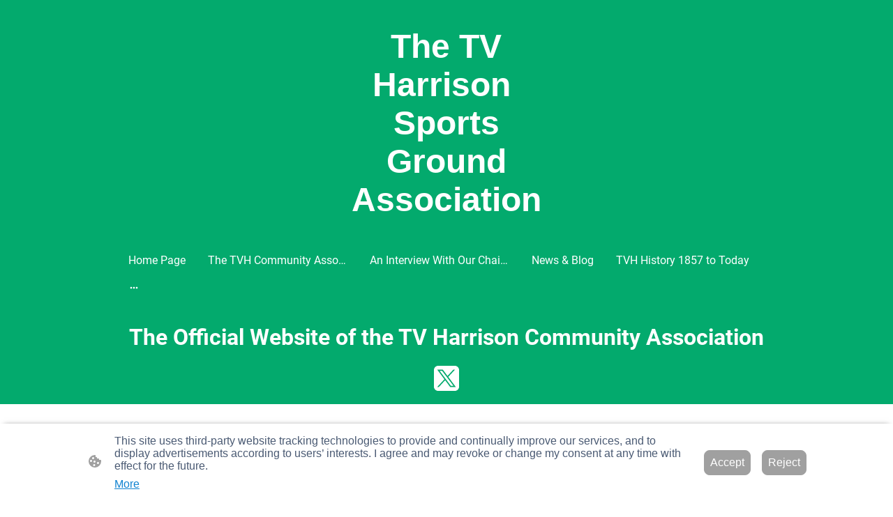

--- FILE ---
content_type: text/html
request_url: https://www.tvharrisonsportsground.co.uk/the-restoration-begins
body_size: 23169
content:
<!DOCTYPE html>
<html lang="en">
    <head>
        <title >The Restoration Begins</title>
        <meta key="content" httpEquiv="Content-Type" content="text/html; charset=UTF-8" />
        <meta name="viewport" content="width=device-width, initial-scale=1.0"/>
        <meta name="generator" content=MyWebsite NOW/>
        <meta charset="utf-8" />
        <link rel="stylesheet" href="/-_-/common/styles/style.dcf2b171922132f4.css">
        <script type="application/ld+json">
                    {"@context":"https://schema.org","@type":"LocalBusiness","address":{"@type":"PostalAddress","addressLocality":"Leeds","streetAddress":"Oldfield Lane"},"telephone":"44 7736957137","logo":"/-_-/resources/images/files/a8aac619-4828-4de7-a43f-a32fff262b11/78e6632e-f3a1-4313-a553-2284517ac0a1?o=rs:fill:779:375:1:1/g:sm/","url":"https://tvharrisonsportsground.co.uk","longitude":-1.5820564,"latitude":53.7889932,"name":"TV Harrison Sports Ground Association","sameAs":["","","","","",""],"openingHours":["Mo 07:00-18:00","Tu 07:00-18:00","We 07:00-18:00","Th 07:00-18:00","Fr 07:00-18:00","Sa ","Su "],"email":"david.sanako@gmail.com","founder":"David Binns"}
                </script><meta  property="og:image" content="https://tvharrisonsportsground.co.uk/-_-/res/a8aac619-4828-4de7-a43f-a32fff262b11/images/files/a8aac619-4828-4de7-a43f-a32fff262b11/78e6632e-f3a1-4313-a553-2284517ac0a1/779-375/0c9ce2a2a7e2beed92f00c6440098aafe42afeb0"/><link rel="shortcut icon" href="/favicon.ico?v=1757924130713" type="image/x-icon" /><link rel="icon" href="/favicon.ico?v=1757924130713" type="image/x-icon" /><link rel="apple-touch-icon" sizes="180x180" href="/apple-touch-icon.png?v=1757924130713" type="image/png" /><link rel="icon" type="image/png" sizes="32x32" href="/favicon-32x32.png?v=1757924130713" type="image/png" /><link rel="icon" type="image/png" sizes="192x192" href="/android-chrome-192x192.png?v=1757924130713" type="image/png" /><link rel="icon" type="image/png" sizes="16x16" href="/favicon-16x16.png?v=1757924130713" type="image/png" /><link rel="manifest" href="/manifest.json?v=1757924130713" />
        <style>@font-face {                src: url("/-_-/common/fonts/Roboto-latin_latin-ext-100.eot");                src: local("Roboto Thin"), local("Roboto-Thin");                src: url("/-_-/common/fonts/Roboto-latin_latin-ext-100.eot?#iefix") format("embedded-opentype");                src: url("/-_-/common/fonts/Roboto-latin_latin-ext-100.woff2") format("woff2");                src: url("/-_-/common/fonts/Roboto-latin_latin-ext-100.woff") format("woff");                src: url("/-_-/common/fonts/Roboto-latin_latin-ext-100.ttf") format("truetype");                src: url("/-_-/common/fonts/Roboto-latin_latin-ext-100.svg#Roboto") format("svg");                font-family: Roboto;                font-style: normal;                font-weight: 100;                src: url("/-_-/common/fonts/Roboto-latin_latin-ext-100.woff") format("woff");                }                @font-face {                src: url("/-_-/common/fonts/Roboto-latin_latin-ext-100italic.eot");                src: local("Roboto ThinItalic"), local("Roboto-ThinItalic");                src: url("/-_-/common/fonts/Roboto-latin_latin-ext-100italic.eot?#iefix") format("embedded-opentype");                src: url("/-_-/common/fonts/Roboto-latin_latin-ext-100italic.woff2") format("woff2");                src: url("/-_-/common/fonts/Roboto-latin_latin-ext-100italic.woff") format("woff");                src: url("/-_-/common/fonts/Roboto-latin_latin-ext-100italic.ttf") format("truetype");                src: url("/-_-/common/fonts/Roboto-latin_latin-ext-100italic.svg#Roboto") format("svg");                font-family: Roboto;                font-style: italic;                font-weight: 100;                src: url("/-_-/common/fonts/Roboto-latin_latin-ext-100italic.woff") format("woff");                }                @font-face {                src: url("/-_-/common/fonts/Roboto-latin_latin-ext-200.eot");                src: local("Roboto ExtraLight"), local("Roboto-ExtraLight");                src: url("/-_-/common/fonts/Roboto-latin_latin-ext-200.eot?#iefix") format("embedded-opentype");                src: url("/-_-/common/fonts/Roboto-latin_latin-ext-200.woff2") format("woff2");                src: url("/-_-/common/fonts/Roboto-latin_latin-ext-200.woff") format("woff");                src: url("/-_-/common/fonts/Roboto-latin_latin-ext-200.ttf") format("truetype");                src: url("/-_-/common/fonts/Roboto-latin_latin-ext-200.svg#Roboto") format("svg");                font-family: Roboto;                font-style: normal;                font-weight: 200;                src: url("/-_-/common/fonts/Roboto-latin_latin-ext-200.woff") format("woff");                }                @font-face {                src: url("/-_-/common/fonts/Roboto-latin_latin-ext-200italic.eot");                src: local("Roboto ExtraLightItalic"), local("Roboto-ExtraLightItalic");                src: url("/-_-/common/fonts/Roboto-latin_latin-ext-200italic.eot?#iefix") format("embedded-opentype");                src: url("/-_-/common/fonts/Roboto-latin_latin-ext-200italic.woff2") format("woff2");                src: url("/-_-/common/fonts/Roboto-latin_latin-ext-200italic.woff") format("woff");                src: url("/-_-/common/fonts/Roboto-latin_latin-ext-200italic.ttf") format("truetype");                src: url("/-_-/common/fonts/Roboto-latin_latin-ext-200italic.svg#Roboto") format("svg");                font-family: Roboto;                font-style: italic;                font-weight: 200;                src: url("/-_-/common/fonts/Roboto-latin_latin-ext-200italic.woff") format("woff");                }                @font-face {                src: url("/-_-/common/fonts/Roboto-latin_latin-ext-300.eot");                src: local("Roboto Light"), local("Roboto-Light");                src: url("/-_-/common/fonts/Roboto-latin_latin-ext-300.eot?#iefix") format("embedded-opentype");                src: url("/-_-/common/fonts/Roboto-latin_latin-ext-300.woff2") format("woff2");                src: url("/-_-/common/fonts/Roboto-latin_latin-ext-300.woff") format("woff");                src: url("/-_-/common/fonts/Roboto-latin_latin-ext-300.ttf") format("truetype");                src: url("/-_-/common/fonts/Roboto-latin_latin-ext-300.svg#Roboto") format("svg");                font-family: Roboto;                font-style: normal;                font-weight: 300;                src: url("/-_-/common/fonts/Roboto-latin_latin-ext-300.woff") format("woff");                }                @font-face {                src: url("/-_-/common/fonts/Roboto-latin_latin-ext-300italic.eot");                src: local("Roboto LightItalic"), local("Roboto-LightItalic");                src: url("/-_-/common/fonts/Roboto-latin_latin-ext-300italic.eot?#iefix") format("embedded-opentype");                src: url("/-_-/common/fonts/Roboto-latin_latin-ext-300italic.woff2") format("woff2");                src: url("/-_-/common/fonts/Roboto-latin_latin-ext-300italic.woff") format("woff");                src: url("/-_-/common/fonts/Roboto-latin_latin-ext-300italic.ttf") format("truetype");                src: url("/-_-/common/fonts/Roboto-latin_latin-ext-300italic.svg#Roboto") format("svg");                font-family: Roboto;                font-style: italic;                font-weight: 300;                src: url("/-_-/common/fonts/Roboto-latin_latin-ext-300italic.woff") format("woff");                }                @font-face {                src: url("/-_-/common/fonts/Roboto-latin_latin-ext-regular.eot");                src: local("Roboto Regular"), local("Roboto-Regular");                src: url("/-_-/common/fonts/Roboto-latin_latin-ext-regular.eot?#iefix") format("embedded-opentype");                src: url("/-_-/common/fonts/Roboto-latin_latin-ext-regular.woff2") format("woff2");                src: url("/-_-/common/fonts/Roboto-latin_latin-ext-regular.woff") format("woff");                src: url("/-_-/common/fonts/Roboto-latin_latin-ext-regular.ttf") format("truetype");                src: url("/-_-/common/fonts/Roboto-latin_latin-ext-regular.svg#Roboto") format("svg");                font-family: Roboto;                font-style: normal;                font-weight: 400;                src: url("/-_-/common/fonts/Roboto-latin_latin-ext-regular.woff") format("woff");                }                @font-face {                src: url("/-_-/common/fonts/Roboto-latin_latin-ext-italic.eot");                src: local("Roboto Italic"), local("Roboto-Italic");                src: url("/-_-/common/fonts/Roboto-latin_latin-ext-italic.eot?#iefix") format("embedded-opentype");                src: url("/-_-/common/fonts/Roboto-latin_latin-ext-italic.woff2") format("woff2");                src: url("/-_-/common/fonts/Roboto-latin_latin-ext-italic.woff") format("woff");                src: url("/-_-/common/fonts/Roboto-latin_latin-ext-italic.ttf") format("truetype");                src: url("/-_-/common/fonts/Roboto-latin_latin-ext-italic.svg#Roboto") format("svg");                font-family: Roboto;                font-style: italic;                font-weight: 400;                src: url("/-_-/common/fonts/Roboto-latin_latin-ext-italic.woff") format("woff");                }                @font-face {                src: url("/-_-/common/fonts/Roboto-latin_latin-ext-500.eot");                src: local("Roboto Medium"), local("Roboto-Medium");                src: url("/-_-/common/fonts/Roboto-latin_latin-ext-500.eot?#iefix") format("embedded-opentype");                src: url("/-_-/common/fonts/Roboto-latin_latin-ext-500.woff2") format("woff2");                src: url("/-_-/common/fonts/Roboto-latin_latin-ext-500.woff") format("woff");                src: url("/-_-/common/fonts/Roboto-latin_latin-ext-500.ttf") format("truetype");                src: url("/-_-/common/fonts/Roboto-latin_latin-ext-500.svg#Roboto") format("svg");                font-family: Roboto;                font-style: normal;                font-weight: 500;                src: url("/-_-/common/fonts/Roboto-latin_latin-ext-500.woff") format("woff");                }                @font-face {                src: url("/-_-/common/fonts/Roboto-latin_latin-ext-500italic.eot");                src: local("Roboto MediumItalic"), local("Roboto-MediumItalic");                src: url("/-_-/common/fonts/Roboto-latin_latin-ext-500italic.eot?#iefix") format("embedded-opentype");                src: url("/-_-/common/fonts/Roboto-latin_latin-ext-500italic.woff2") format("woff2");                src: url("/-_-/common/fonts/Roboto-latin_latin-ext-500italic.woff") format("woff");                src: url("/-_-/common/fonts/Roboto-latin_latin-ext-500italic.ttf") format("truetype");                src: url("/-_-/common/fonts/Roboto-latin_latin-ext-500italic.svg#Roboto") format("svg");                font-family: Roboto;                font-style: italic;                font-weight: 500;                src: url("/-_-/common/fonts/Roboto-latin_latin-ext-500italic.woff") format("woff");                }                @font-face {                src: url("/-_-/common/fonts/Roboto-latin_latin-ext-600.eot");                src: local("Roboto SemiBold"), local("Roboto-SemiBold");                src: url("/-_-/common/fonts/Roboto-latin_latin-ext-600.eot?#iefix") format("embedded-opentype");                src: url("/-_-/common/fonts/Roboto-latin_latin-ext-600.woff2") format("woff2");                src: url("/-_-/common/fonts/Roboto-latin_latin-ext-600.woff") format("woff");                src: url("/-_-/common/fonts/Roboto-latin_latin-ext-600.ttf") format("truetype");                src: url("/-_-/common/fonts/Roboto-latin_latin-ext-600.svg#Roboto") format("svg");                font-family: Roboto;                font-style: normal;                font-weight: 600;                src: url("/-_-/common/fonts/Roboto-latin_latin-ext-600.woff") format("woff");                }                @font-face {                src: url("/-_-/common/fonts/Roboto-latin_latin-ext-600italic.eot");                src: local("Roboto SemiBoldItalic"), local("Roboto-SemiBoldItalic");                src: url("/-_-/common/fonts/Roboto-latin_latin-ext-600italic.eot?#iefix") format("embedded-opentype");                src: url("/-_-/common/fonts/Roboto-latin_latin-ext-600italic.woff2") format("woff2");                src: url("/-_-/common/fonts/Roboto-latin_latin-ext-600italic.woff") format("woff");                src: url("/-_-/common/fonts/Roboto-latin_latin-ext-600italic.ttf") format("truetype");                src: url("/-_-/common/fonts/Roboto-latin_latin-ext-600italic.svg#Roboto") format("svg");                font-family: Roboto;                font-style: italic;                font-weight: 600;                src: url("/-_-/common/fonts/Roboto-latin_latin-ext-600italic.woff") format("woff");                }                @font-face {                src: url("/-_-/common/fonts/Roboto-latin_latin-ext-700.eot");                src: local("Roboto Bold"), local("Roboto-Bold");                src: url("/-_-/common/fonts/Roboto-latin_latin-ext-700.eot?#iefix") format("embedded-opentype");                src: url("/-_-/common/fonts/Roboto-latin_latin-ext-700.woff2") format("woff2");                src: url("/-_-/common/fonts/Roboto-latin_latin-ext-700.woff") format("woff");                src: url("/-_-/common/fonts/Roboto-latin_latin-ext-700.ttf") format("truetype");                src: url("/-_-/common/fonts/Roboto-latin_latin-ext-700.svg#Roboto") format("svg");                font-family: Roboto;                font-style: normal;                font-weight: 700;                src: url("/-_-/common/fonts/Roboto-latin_latin-ext-700.woff") format("woff");                }                @font-face {                src: url("/-_-/common/fonts/Roboto-latin_latin-ext-700italic.eot");                src: local("Roboto BoldItalic"), local("Roboto-BoldItalic");                src: url("/-_-/common/fonts/Roboto-latin_latin-ext-700italic.eot?#iefix") format("embedded-opentype");                src: url("/-_-/common/fonts/Roboto-latin_latin-ext-700italic.woff2") format("woff2");                src: url("/-_-/common/fonts/Roboto-latin_latin-ext-700italic.woff") format("woff");                src: url("/-_-/common/fonts/Roboto-latin_latin-ext-700italic.ttf") format("truetype");                src: url("/-_-/common/fonts/Roboto-latin_latin-ext-700italic.svg#Roboto") format("svg");                font-family: Roboto;                font-style: italic;                font-weight: 700;                src: url("/-_-/common/fonts/Roboto-latin_latin-ext-700italic.woff") format("woff");                }                @font-face {                src: url("/-_-/common/fonts/Roboto-latin_latin-ext-800.eot");                src: local("Roboto ExtraBold"), local("Roboto-ExtraBold");                src: url("/-_-/common/fonts/Roboto-latin_latin-ext-800.eot?#iefix") format("embedded-opentype");                src: url("/-_-/common/fonts/Roboto-latin_latin-ext-800.woff2") format("woff2");                src: url("/-_-/common/fonts/Roboto-latin_latin-ext-800.woff") format("woff");                src: url("/-_-/common/fonts/Roboto-latin_latin-ext-800.ttf") format("truetype");                src: url("/-_-/common/fonts/Roboto-latin_latin-ext-800.svg#Roboto") format("svg");                font-family: Roboto;                font-style: normal;                font-weight: 800;                src: url("/-_-/common/fonts/Roboto-latin_latin-ext-800.woff") format("woff");                }                @font-face {                src: url("/-_-/common/fonts/Roboto-latin_latin-ext-800italic.eot");                src: local("Roboto ExtraBoldItalic"), local("Roboto-ExtraBoldItalic");                src: url("/-_-/common/fonts/Roboto-latin_latin-ext-800italic.eot?#iefix") format("embedded-opentype");                src: url("/-_-/common/fonts/Roboto-latin_latin-ext-800italic.woff2") format("woff2");                src: url("/-_-/common/fonts/Roboto-latin_latin-ext-800italic.woff") format("woff");                src: url("/-_-/common/fonts/Roboto-latin_latin-ext-800italic.ttf") format("truetype");                src: url("/-_-/common/fonts/Roboto-latin_latin-ext-800italic.svg#Roboto") format("svg");                font-family: Roboto;                font-style: italic;                font-weight: 800;                src: url("/-_-/common/fonts/Roboto-latin_latin-ext-800italic.woff") format("woff");                }                @font-face {                src: url("/-_-/common/fonts/Roboto-latin_latin-ext-900.eot");                src: local("Roboto Black"), local("Roboto-Black");                src: url("/-_-/common/fonts/Roboto-latin_latin-ext-900.eot?#iefix") format("embedded-opentype");                src: url("/-_-/common/fonts/Roboto-latin_latin-ext-900.woff2") format("woff2");                src: url("/-_-/common/fonts/Roboto-latin_latin-ext-900.woff") format("woff");                src: url("/-_-/common/fonts/Roboto-latin_latin-ext-900.ttf") format("truetype");                src: url("/-_-/common/fonts/Roboto-latin_latin-ext-900.svg#Roboto") format("svg");                font-family: Roboto;                font-style: normal;                font-weight: 900;                src: url("/-_-/common/fonts/Roboto-latin_latin-ext-900.woff") format("woff");                }                @font-face {                src: url("/-_-/common/fonts/Roboto-latin_latin-ext-900italic.eot");                src: local("Roboto BlackItalic"), local("Roboto-BlackItalic");                src: url("/-_-/common/fonts/Roboto-latin_latin-ext-900italic.eot?#iefix") format("embedded-opentype");                src: url("/-_-/common/fonts/Roboto-latin_latin-ext-900italic.woff2") format("woff2");                src: url("/-_-/common/fonts/Roboto-latin_latin-ext-900italic.woff") format("woff");                src: url("/-_-/common/fonts/Roboto-latin_latin-ext-900italic.ttf") format("truetype");                src: url("/-_-/common/fonts/Roboto-latin_latin-ext-900italic.svg#Roboto") format("svg");                font-family: Roboto;                font-style: italic;                font-weight: 900;                src: url("/-_-/common/fonts/Roboto-latin_latin-ext-900italic.woff") format("woff");                }                </style><style>        .accessNavigationLink {            font-family: 'Open Sans', sans-serif;            border-radius: 8px;            text-align: center;            padding: 13px 0;            color: #0000ff;            font-size: 16px;            font-weight: 700;            width: 100%;            top:-50px;            position: absolute;            text-decoration: none;        }        .accessNavigationLink:focus-visible {            top:5px;            outline: 2px solid #0000ff;            outline-offset: 2px;            box-shadow: 0 0 0 2px #ffffff;            left:6px;            width:calc(100% - 6px);            position:static;            display: block;            margin-top: 5px;            margin-left: 6px;            background-color: #ffffff;        }        .accessNavigationList{            margin:0;            list-style:none;            padding:0;            z-index:1;            position:relative;        }    </style><style>.theming-theme-accent1-sticky {                color: #ffffff !important;            }            .theming-theme-accent2-sticky {                color: #ffffff !important;            }            .theming-theme-accent3-sticky {                color: #ffffff !important;            }            .theming-theme-light-sticky {                color: #ffffff !important;            }            .theming-theme-dark-sticky {                color: #ffffff !important;            }            .theming-basic-Grey-sticky {                color: #ffffff !important;            }            .theming-basic-Red-sticky {                color: #ffffff !important;            }            .theming-basic-Orange-sticky {                color: #ffffff !important;            }            .theming-basic-Yellow-sticky {                color: #ffffff !important;            }            .theming-basic-Green-sticky {                color: #ffffff !important;            }            .theming-basic-Cyan-sticky {                color: #ffffff !important;            }            .theming-basic-Blue-sticky {                color: #ffffff !important;            }            .theming-basic-Purple-sticky {                color: #ffffff !important;            }            </style><style></style><style>@media (min-width: 0px) and (max-width: 767.95px){                    .grid-column-64a5b7bc-2760-4ecd-8dea-c205e541955b {                        margin-top: 16px !important;                    }                }@media (min-width: 768px) and (max-width: 1023.95px){                    .grid-column-64a5b7bc-2760-4ecd-8dea-c205e541955b {                        margin-top: 16px !important;                    }                }</style><style></style><style>.logo-f8f6f80c-49bc-49e5-8d0a-977c4f71ef0f .theming-theme-accent1 {                color: #ffffff !important;            }            .logo-f8f6f80c-49bc-49e5-8d0a-977c4f71ef0f .theming-theme-accent2 {                color: #ffffff !important;            }            .logo-f8f6f80c-49bc-49e5-8d0a-977c4f71ef0f .theming-theme-accent3 {                color: #ffffff !important;            }            .logo-f8f6f80c-49bc-49e5-8d0a-977c4f71ef0f .theming-theme-light {                color: #ffffff !important;            }            .logo-f8f6f80c-49bc-49e5-8d0a-977c4f71ef0f .theming-theme-dark {                color: #ffffff !important;            }            .logo-f8f6f80c-49bc-49e5-8d0a-977c4f71ef0f .theming-basic-Grey {                color: #ffffff !important;            }            .logo-f8f6f80c-49bc-49e5-8d0a-977c4f71ef0f .theming-basic-Red {                color: #ffffff !important;            }            .logo-f8f6f80c-49bc-49e5-8d0a-977c4f71ef0f .theming-basic-Orange {                color: #ffffff !important;            }            .logo-f8f6f80c-49bc-49e5-8d0a-977c4f71ef0f .theming-basic-Yellow {                color: #ffffff !important;            }            .logo-f8f6f80c-49bc-49e5-8d0a-977c4f71ef0f .theming-basic-Green {                color: #ffffff !important;            }            .logo-f8f6f80c-49bc-49e5-8d0a-977c4f71ef0f .theming-basic-Cyan {                color: #ffffff !important;            }            .logo-f8f6f80c-49bc-49e5-8d0a-977c4f71ef0f .theming-basic-Blue {                color: #ffffff !important;            }            .logo-f8f6f80c-49bc-49e5-8d0a-977c4f71ef0f .theming-basic-Purple {                color: #ffffff !important;            }            </style><style>@media (min-width: 0px) and (max-width: 767.95px){                    .grid-row-5fb3c3ca-ee6e-4776-a6be-df54d42abfb0 {                        position: static !important;                    }                }@media (min-width: 768px) and (max-width: 1023.95px){                    .grid-row-5fb3c3ca-ee6e-4776-a6be-df54d42abfb0 {                        position: static !important;                    }                }</style><style>@media (min-width: 0px) and (max-width: 767.95px){                    .grid-column-b7f0476f-1289-4ea3-b8be-bdbdc7a0a755 {                        position: static !important;                    }                }@media (min-width: 768px) and (max-width: 1023.95px){                    .grid-column-b7f0476f-1289-4ea3-b8be-bdbdc7a0a755 {                        position: static !important;                    }                }</style><style>@media (min-width: 0px) and (max-width: 767.95px){                    .module-container-7cde470a-6f70-4a7f-872a-77a9292759b3 {                        top: 16px !important;right: 16px !important;position: absolute !important;                    }                }@media (min-width: 768px) and (max-width: 1023.95px){                    .module-container-7cde470a-6f70-4a7f-872a-77a9292759b3 {                        top: 16px !important;right: 16px !important;position: absolute !important;                    }                }</style><style></style><style></style><style>@media (min-width: 0px) and (max-width: 767.95px){                    .module-container-b19dfee6-dc88-435f-854f-f9cc116aa83f {                        display: none !important;                    }                }@media (min-width: 768px) and (max-width: 1023.95px){                    .module-container-b19dfee6-dc88-435f-854f-f9cc116aa83f {                        display: none !important;                    }                }</style><style>.text-b19dfee6-dc88-435f-854f-f9cc116aa83f .theming-theme-accent1 {                color: #ffffff !important;            }            .text-b19dfee6-dc88-435f-854f-f9cc116aa83f .theming-theme-accent2 {                color: #ffffff !important;            }            .text-b19dfee6-dc88-435f-854f-f9cc116aa83f .theming-theme-accent3 {                color: #ffffff !important;            }            .text-b19dfee6-dc88-435f-854f-f9cc116aa83f .theming-theme-light {                color: #ffffff !important;            }            .text-b19dfee6-dc88-435f-854f-f9cc116aa83f .theming-theme-dark {                color: #ffffff !important;            }            .text-b19dfee6-dc88-435f-854f-f9cc116aa83f .theming-basic-Grey {                color: #ffffff !important;            }            .text-b19dfee6-dc88-435f-854f-f9cc116aa83f .theming-basic-Red {                color: #ffffff !important;            }            .text-b19dfee6-dc88-435f-854f-f9cc116aa83f .theming-basic-Orange {                color: #ffffff !important;            }            .text-b19dfee6-dc88-435f-854f-f9cc116aa83f .theming-basic-Yellow {                color: #ffffff !important;            }            .text-b19dfee6-dc88-435f-854f-f9cc116aa83f .theming-basic-Green {                color: #ffffff !important;            }            .text-b19dfee6-dc88-435f-854f-f9cc116aa83f .theming-basic-Cyan {                color: #ffffff !important;            }            .text-b19dfee6-dc88-435f-854f-f9cc116aa83f .theming-basic-Blue {                color: #ffffff !important;            }            .text-b19dfee6-dc88-435f-854f-f9cc116aa83f .theming-basic-Purple {                color: #ffffff !important;            }            </style><style></style><style></style><style></style><style>.heading-module-3e77e3ea-86f6-4152-b6a8-ea908ef76f29 .theming-theme-accent1 {                color: #63342b !important;            }            .heading-module-3e77e3ea-86f6-4152-b6a8-ea908ef76f29 .theming-theme-accent2 {                color: #93362a !important;            }            .heading-module-3e77e3ea-86f6-4152-b6a8-ea908ef76f29 .theming-theme-accent3 {                color: #028857 !important;            }            .heading-module-3e77e3ea-86f6-4152-b6a8-ea908ef76f29 .theming-theme-light {                color: #777777 !important;            }            .heading-module-3e77e3ea-86f6-4152-b6a8-ea908ef76f29 .theming-theme-dark {                color: #414141 !important;            }            .heading-module-3e77e3ea-86f6-4152-b6a8-ea908ef76f29 .theming-basic-Grey {                color: #777777 !important;            }            .heading-module-3e77e3ea-86f6-4152-b6a8-ea908ef76f29 .theming-basic-Red {                color: #e0110c !important;            }            .heading-module-3e77e3ea-86f6-4152-b6a8-ea908ef76f29 .theming-basic-Orange {                color: #bf5a03 !important;            }            .heading-module-3e77e3ea-86f6-4152-b6a8-ea908ef76f29 .theming-basic-Yellow {                color: #917300 !important;            }            .heading-module-3e77e3ea-86f6-4152-b6a8-ea908ef76f29 .theming-basic-Green {                color: #248913 !important;            }            .heading-module-3e77e3ea-86f6-4152-b6a8-ea908ef76f29 .theming-basic-Cyan {                color: #00829b !important;            }            .heading-module-3e77e3ea-86f6-4152-b6a8-ea908ef76f29 .theming-basic-Blue {                color: #1414c9 !important;            }            .heading-module-3e77e3ea-86f6-4152-b6a8-ea908ef76f29 .theming-basic-Purple {                color: #941196 !important;            }            </style><style>@media (min-width: 768px) and (max-width: 1023.95px){                    .grid-column-7c632a9c-b420-4824-996b-fae429622a76 {                        padding-left: 16px !important;padding-bottom: 16px !important;                    }                }@media (min-width: 1024px){                    .grid-column-7c632a9c-b420-4824-996b-fae429622a76 {                        padding-left: 16px !important;padding-bottom: 16px !important;                    }                }</style><style>.heading-module-d10c6f2d-dd22-4919-8fe8-1489d824867e .theming-theme-accent1 {                color: #63342b !important;            }            .heading-module-d10c6f2d-dd22-4919-8fe8-1489d824867e .theming-theme-accent2 {                color: #93362a !important;            }            .heading-module-d10c6f2d-dd22-4919-8fe8-1489d824867e .theming-theme-accent3 {                color: #028857 !important;            }            .heading-module-d10c6f2d-dd22-4919-8fe8-1489d824867e .theming-theme-light {                color: #777777 !important;            }            .heading-module-d10c6f2d-dd22-4919-8fe8-1489d824867e .theming-theme-dark {                color: #414141 !important;            }            .heading-module-d10c6f2d-dd22-4919-8fe8-1489d824867e .theming-basic-Grey {                color: #777777 !important;            }            .heading-module-d10c6f2d-dd22-4919-8fe8-1489d824867e .theming-basic-Red {                color: #e0110c !important;            }            .heading-module-d10c6f2d-dd22-4919-8fe8-1489d824867e .theming-basic-Orange {                color: #bf5a03 !important;            }            .heading-module-d10c6f2d-dd22-4919-8fe8-1489d824867e .theming-basic-Yellow {                color: #917300 !important;            }            .heading-module-d10c6f2d-dd22-4919-8fe8-1489d824867e .theming-basic-Green {                color: #248913 !important;            }            .heading-module-d10c6f2d-dd22-4919-8fe8-1489d824867e .theming-basic-Cyan {                color: #00829b !important;            }            .heading-module-d10c6f2d-dd22-4919-8fe8-1489d824867e .theming-basic-Blue {                color: #1414c9 !important;            }            .heading-module-d10c6f2d-dd22-4919-8fe8-1489d824867e .theming-basic-Purple {                color: #941196 !important;            }            </style><style>.text-eaaa78dc-f30e-4529-9c85-bbf4d34de716 .theming-theme-accent1 {                color: #63342b !important;            }            .text-eaaa78dc-f30e-4529-9c85-bbf4d34de716 .theming-theme-accent2 {                color: #93362a !important;            }            .text-eaaa78dc-f30e-4529-9c85-bbf4d34de716 .theming-theme-accent3 {                color: #028857 !important;            }            .text-eaaa78dc-f30e-4529-9c85-bbf4d34de716 .theming-theme-light {                color: #777777 !important;            }            .text-eaaa78dc-f30e-4529-9c85-bbf4d34de716 .theming-theme-dark {                color: #414141 !important;            }            .text-eaaa78dc-f30e-4529-9c85-bbf4d34de716 .theming-basic-Grey {                color: #777777 !important;            }            .text-eaaa78dc-f30e-4529-9c85-bbf4d34de716 .theming-basic-Red {                color: #e0110c !important;            }            .text-eaaa78dc-f30e-4529-9c85-bbf4d34de716 .theming-basic-Orange {                color: #bf5a03 !important;            }            .text-eaaa78dc-f30e-4529-9c85-bbf4d34de716 .theming-basic-Yellow {                color: #917300 !important;            }            .text-eaaa78dc-f30e-4529-9c85-bbf4d34de716 .theming-basic-Green {                color: #248913 !important;            }            .text-eaaa78dc-f30e-4529-9c85-bbf4d34de716 .theming-basic-Cyan {                color: #00829b !important;            }            .text-eaaa78dc-f30e-4529-9c85-bbf4d34de716 .theming-basic-Blue {                color: #1414c9 !important;            }            .text-eaaa78dc-f30e-4529-9c85-bbf4d34de716 .theming-basic-Purple {                color: #941196 !important;            }            </style><style></style><style></style><style></style><style></style><style></style><style></style><style></style><style>.heading-module-26f323e5-b41a-44ac-b0e9-c6a1b44d90b0 .theming-theme-accent1 {                color: #63342b !important;            }            .heading-module-26f323e5-b41a-44ac-b0e9-c6a1b44d90b0 .theming-theme-accent2 {                color: #93362a !important;            }            .heading-module-26f323e5-b41a-44ac-b0e9-c6a1b44d90b0 .theming-theme-accent3 {                color: #028857 !important;            }            .heading-module-26f323e5-b41a-44ac-b0e9-c6a1b44d90b0 .theming-theme-light {                color: #777777 !important;            }            .heading-module-26f323e5-b41a-44ac-b0e9-c6a1b44d90b0 .theming-theme-dark {                color: #414141 !important;            }            .heading-module-26f323e5-b41a-44ac-b0e9-c6a1b44d90b0 .theming-basic-Grey {                color: #777777 !important;            }            .heading-module-26f323e5-b41a-44ac-b0e9-c6a1b44d90b0 .theming-basic-Red {                color: #e0110c !important;            }            .heading-module-26f323e5-b41a-44ac-b0e9-c6a1b44d90b0 .theming-basic-Orange {                color: #bf5a03 !important;            }            .heading-module-26f323e5-b41a-44ac-b0e9-c6a1b44d90b0 .theming-basic-Yellow {                color: #917300 !important;            }            .heading-module-26f323e5-b41a-44ac-b0e9-c6a1b44d90b0 .theming-basic-Green {                color: #248913 !important;            }            .heading-module-26f323e5-b41a-44ac-b0e9-c6a1b44d90b0 .theming-basic-Cyan {                color: #00829b !important;            }            .heading-module-26f323e5-b41a-44ac-b0e9-c6a1b44d90b0 .theming-basic-Blue {                color: #1414c9 !important;            }            .heading-module-26f323e5-b41a-44ac-b0e9-c6a1b44d90b0 .theming-basic-Purple {                color: #941196 !important;            }            </style><style>.text-46cf9264-0111-420d-a590-f8bca7538293 .theming-theme-accent1 {                color: #63342b !important;            }            .text-46cf9264-0111-420d-a590-f8bca7538293 .theming-theme-accent2 {                color: #93362a !important;            }            .text-46cf9264-0111-420d-a590-f8bca7538293 .theming-theme-accent3 {                color: #028857 !important;            }            .text-46cf9264-0111-420d-a590-f8bca7538293 .theming-theme-light {                color: #777777 !important;            }            .text-46cf9264-0111-420d-a590-f8bca7538293 .theming-theme-dark {                color: #414141 !important;            }            .text-46cf9264-0111-420d-a590-f8bca7538293 .theming-basic-Grey {                color: #777777 !important;            }            .text-46cf9264-0111-420d-a590-f8bca7538293 .theming-basic-Red {                color: #e0110c !important;            }            .text-46cf9264-0111-420d-a590-f8bca7538293 .theming-basic-Orange {                color: #bf5a03 !important;            }            .text-46cf9264-0111-420d-a590-f8bca7538293 .theming-basic-Yellow {                color: #917300 !important;            }            .text-46cf9264-0111-420d-a590-f8bca7538293 .theming-basic-Green {                color: #248913 !important;            }            .text-46cf9264-0111-420d-a590-f8bca7538293 .theming-basic-Cyan {                color: #00829b !important;            }            .text-46cf9264-0111-420d-a590-f8bca7538293 .theming-basic-Blue {                color: #1414c9 !important;            }            .text-46cf9264-0111-420d-a590-f8bca7538293 .theming-basic-Purple {                color: #941196 !important;            }            </style><style>@media (min-width: 768px) and (max-width: 1023.95px){                    .grid-column-b55750ca-a08b-47c4-ab04-55d8e06f3174 {                        padding-left: 16px !important;                    }                }@media (min-width: 1024px){                    .grid-column-b55750ca-a08b-47c4-ab04-55d8e06f3174 {                        padding-left: 16px !important;                    }                }</style><style></style><style>.logo-09eabd3a-fa24-4ed3-bfb6-90ff9c2d6566 .theming-theme-accent1 {                color: #ffffff !important;            }            .logo-09eabd3a-fa24-4ed3-bfb6-90ff9c2d6566 .theming-theme-accent2 {                color: #ffffff !important;            }            .logo-09eabd3a-fa24-4ed3-bfb6-90ff9c2d6566 .theming-theme-accent3 {                color: #ffffff !important;            }            .logo-09eabd3a-fa24-4ed3-bfb6-90ff9c2d6566 .theming-theme-light {                color: #ffffff !important;            }            .logo-09eabd3a-fa24-4ed3-bfb6-90ff9c2d6566 .theming-theme-dark {                color: #ffffff !important;            }            .logo-09eabd3a-fa24-4ed3-bfb6-90ff9c2d6566 .theming-basic-Grey {                color: #ffffff !important;            }            .logo-09eabd3a-fa24-4ed3-bfb6-90ff9c2d6566 .theming-basic-Red {                color: #ffffff !important;            }            .logo-09eabd3a-fa24-4ed3-bfb6-90ff9c2d6566 .theming-basic-Orange {                color: #ffffff !important;            }            .logo-09eabd3a-fa24-4ed3-bfb6-90ff9c2d6566 .theming-basic-Yellow {                color: #ffffff !important;            }            .logo-09eabd3a-fa24-4ed3-bfb6-90ff9c2d6566 .theming-basic-Green {                color: #ffffff !important;            }            .logo-09eabd3a-fa24-4ed3-bfb6-90ff9c2d6566 .theming-basic-Cyan {                color: #ffffff !important;            }            .logo-09eabd3a-fa24-4ed3-bfb6-90ff9c2d6566 .theming-basic-Blue {                color: #ffffff !important;            }            .logo-09eabd3a-fa24-4ed3-bfb6-90ff9c2d6566 .theming-basic-Purple {                color: #ffffff !important;            }            </style><style>@media (min-width: 0px) and (max-width: 767.95px){                    .grid-column-ddebe77a-04e5-41d4-ae0f-b71c34b970c1 {                        padding-bottom: 24px !important;                    }                }@media (min-width: 768px) and (max-width: 1023.95px){                    .grid-column-ddebe77a-04e5-41d4-ae0f-b71c34b970c1 {                        padding-bottom: 24px !important;                    }                }</style><style>@media (min-width: 0px) and (max-width: 767.95px){                    .module-container-1afa6eed-475c-4f03-81ff-1bc7b0d3917d {                        padding-left: 32px !important;padding-right: 32px !important;                    }                }@media (min-width: 768px) and (max-width: 1023.95px){                    .module-container-1afa6eed-475c-4f03-81ff-1bc7b0d3917d {                        padding-left: 32px !important;padding-right: 32px !important;                    }                }</style><style>.text-1afa6eed-475c-4f03-81ff-1bc7b0d3917d .theming-theme-accent1 {                color: #ffffff !important;            }            .text-1afa6eed-475c-4f03-81ff-1bc7b0d3917d .theming-theme-accent2 {                color: #ffffff !important;            }            .text-1afa6eed-475c-4f03-81ff-1bc7b0d3917d .theming-theme-accent3 {                color: #ffffff !important;            }            .text-1afa6eed-475c-4f03-81ff-1bc7b0d3917d .theming-theme-light {                color: #ffffff !important;            }            .text-1afa6eed-475c-4f03-81ff-1bc7b0d3917d .theming-theme-dark {                color: #ffffff !important;            }            .text-1afa6eed-475c-4f03-81ff-1bc7b0d3917d .theming-basic-Grey {                color: #ffffff !important;            }            .text-1afa6eed-475c-4f03-81ff-1bc7b0d3917d .theming-basic-Red {                color: #ffffff !important;            }            .text-1afa6eed-475c-4f03-81ff-1bc7b0d3917d .theming-basic-Orange {                color: #ffffff !important;            }            .text-1afa6eed-475c-4f03-81ff-1bc7b0d3917d .theming-basic-Yellow {                color: #ffffff !important;            }            .text-1afa6eed-475c-4f03-81ff-1bc7b0d3917d .theming-basic-Green {                color: #ffffff !important;            }            .text-1afa6eed-475c-4f03-81ff-1bc7b0d3917d .theming-basic-Cyan {                color: #ffffff !important;            }            .text-1afa6eed-475c-4f03-81ff-1bc7b0d3917d .theming-basic-Blue {                color: #ffffff !important;            }            .text-1afa6eed-475c-4f03-81ff-1bc7b0d3917d .theming-basic-Purple {                color: #ffffff !important;            }            </style><style>@media (min-width: 0px) and (max-width: 767.95px){                    .module-container-f6d6dfc0-c50d-44d0-b45f-ace245ac63e2 {                        padding-left: 32px !important;padding-right: 32px !important;                    }                }@media (min-width: 768px) and (max-width: 1023.95px){                    .module-container-f6d6dfc0-c50d-44d0-b45f-ace245ac63e2 {                        padding-left: 32px !important;padding-right: 32px !important;                    }                }</style><style>.text-f6d6dfc0-c50d-44d0-b45f-ace245ac63e2 .theming-theme-accent1 {                color: #ffffff !important;            }            .text-f6d6dfc0-c50d-44d0-b45f-ace245ac63e2 .theming-theme-accent2 {                color: #ffffff !important;            }            .text-f6d6dfc0-c50d-44d0-b45f-ace245ac63e2 .theming-theme-accent3 {                color: #ffffff !important;            }            .text-f6d6dfc0-c50d-44d0-b45f-ace245ac63e2 .theming-theme-light {                color: #ffffff !important;            }            .text-f6d6dfc0-c50d-44d0-b45f-ace245ac63e2 .theming-theme-dark {                color: #ffffff !important;            }            .text-f6d6dfc0-c50d-44d0-b45f-ace245ac63e2 .theming-basic-Grey {                color: #ffffff !important;            }            .text-f6d6dfc0-c50d-44d0-b45f-ace245ac63e2 .theming-basic-Red {                color: #ffffff !important;            }            .text-f6d6dfc0-c50d-44d0-b45f-ace245ac63e2 .theming-basic-Orange {                color: #ffffff !important;            }            .text-f6d6dfc0-c50d-44d0-b45f-ace245ac63e2 .theming-basic-Yellow {                color: #ffffff !important;            }            .text-f6d6dfc0-c50d-44d0-b45f-ace245ac63e2 .theming-basic-Green {                color: #ffffff !important;            }            .text-f6d6dfc0-c50d-44d0-b45f-ace245ac63e2 .theming-basic-Cyan {                color: #ffffff !important;            }            .text-f6d6dfc0-c50d-44d0-b45f-ace245ac63e2 .theming-basic-Blue {                color: #ffffff !important;            }            .text-f6d6dfc0-c50d-44d0-b45f-ace245ac63e2 .theming-basic-Purple {                color: #ffffff !important;            }            </style>
    </head>
    <body tabIndex="0">
        <div id="root"><div id="page-root" style="--page-background-color:#ffffff;--page-color:#414141;--theme-fonts-pair-body-sizes-large-body-size:18px;--theme-fonts-pair-body-sizes-large-button-size:18px;--theme-fonts-pair-body-sizes-small-body-size:14px;--theme-fonts-pair-body-sizes-small-button-size:14px;--theme-fonts-pair-body-sizes-medium-body-size:16px;--theme-fonts-pair-body-sizes-medium-button-size:16px;--theme-fonts-pair-body-family:Roboto;--theme-fonts-pair-heading-sizes-large-h1-size:45px;--theme-fonts-pair-heading-sizes-large-h2-size:37px;--theme-fonts-pair-heading-sizes-large-h3-size:31px;--theme-fonts-pair-heading-sizes-large-h4-size:26px;--theme-fonts-pair-heading-sizes-large-h5-size:22px;--theme-fonts-pair-heading-sizes-large-h6-size:18px;--theme-fonts-pair-heading-sizes-small-h1-size:35px;--theme-fonts-pair-heading-sizes-small-h2-size:29px;--theme-fonts-pair-heading-sizes-small-h3-size:24px;--theme-fonts-pair-heading-sizes-small-h4-size:20px;--theme-fonts-pair-heading-sizes-small-h5-size:16px;--theme-fonts-pair-heading-sizes-small-h6-size:14px;--theme-fonts-pair-heading-sizes-medium-h1-size:40px;--theme-fonts-pair-heading-sizes-medium-h2-size:33px;--theme-fonts-pair-heading-sizes-medium-h3-size:28px;--theme-fonts-pair-heading-sizes-medium-h4-size:23px;--theme-fonts-pair-heading-sizes-medium-h5-size:19px;--theme-fonts-pair-heading-sizes-medium-h6-size:16px;--theme-fonts-pair-heading-family:Arial;--theme-fonts-sizeType:large;--theme-colors-palette-dark:#414141;--theme-colors-palette-type:custom;--theme-colors-palette-light:#ffffff;--theme-colors-palette-accent1:#63342b;--theme-colors-palette-accent2:#93362a;--theme-colors-palette-accent3:#03aa6d;--theme-colors-contrast:high;--theme-colors-variation:1px;--theme-colors-luminosity:light;--theme-colors-availablePalettes-0-dark:#414141;--theme-colors-availablePalettes-0-type:custom;--theme-colors-availablePalettes-0-light:#ffffff;--theme-colors-availablePalettes-0-accent1:#63342b;--theme-colors-availablePalettes-0-accent2:#93362a;--theme-colors-availablePalettes-0-accent3:#03aa6d;--theme-spacing-type:small;--theme-spacing-unit:4px;--theme-spacing-units-large:16px;--theme-spacing-units-small:4px;--theme-spacing-units-medium:8px;--theme-geometry-set-name:rectangle;--theme-geometry-set-homepagePattern-footer-0-image-name:rectangle;--theme-geometry-set-homepagePattern-footer-0-section-name:rectangle;--theme-geometry-set-homepagePattern-header-0-image-name:rectangle;--theme-geometry-set-homepagePattern-header-0-section-name:rectangle;--theme-geometry-set-homepagePattern-content-0-image-name:rectangle;--theme-geometry-set-homepagePattern-content-0-section-name:rectangle;--theme-geometry-set-contentpagePattern-footer-0-image-name:rectangle;--theme-geometry-set-contentpagePattern-footer-0-section-name:rectangle;--theme-geometry-set-contentpagePattern-header-0-image-name:rectangle;--theme-geometry-set-contentpagePattern-header-0-section-name:rectangle;--theme-geometry-set-contentpagePattern-content-0-image-name:rectangle;--theme-geometry-set-contentpagePattern-content-0-section-name:rectangle;--theme-geometry-lastUpdated:1657622376427px;--theme-customColors-0:#03aa6d;--theme-customColors-1:#ffffff;--theme-customColors-2:#323d32;--heading-color-h1:#028857;--font-family-h1:Arial;--font-size-h1:45px;--font-weight-h1:normal;--word-wrap-h1:break-word;--overflow-wrap-h1:break-word;--font-style-h1:normal;--text-decoration-h1:none;--letter-spacing-h1:normal;--line-height-h1:normal;--text-transform-h1:none;--heading-color-h2:#028857;--font-family-h2:Arial;--font-size-h2:37px;--font-weight-h2:normal;--word-wrap-h2:break-word;--overflow-wrap-h2:break-word;--font-style-h2:normal;--text-decoration-h2:none;--letter-spacing-h2:normal;--line-height-h2:normal;--text-transform-h2:none;--heading-color-h3:#028857;--font-family-h3:Arial;--font-size-h3:31px;--font-weight-h3:normal;--word-wrap-h3:break-word;--overflow-wrap-h3:break-word;--font-style-h3:normal;--text-decoration-h3:none;--letter-spacing-h3:normal;--line-height-h3:normal;--text-transform-h3:none;--heading-color-h4:#028857;--font-family-h4:Arial;--font-size-h4:26px;--font-weight-h4:normal;--word-wrap-h4:break-word;--overflow-wrap-h4:break-word;--font-style-h4:normal;--text-decoration-h4:none;--letter-spacing-h4:normal;--line-height-h4:normal;--text-transform-h4:none;--heading-color-h5:#414141;--font-family-h5:Arial;--font-size-h5:22px;--font-weight-h5:normal;--word-wrap-h5:break-word;--overflow-wrap-h5:break-word;--font-style-h5:normal;--text-decoration-h5:none;--letter-spacing-h5:normal;--line-height-h5:normal;--text-transform-h5:none;--heading-color-h6:#414141;--font-family-h6:Arial;--font-size-h6:18px;--font-weight-h6:normal;--word-wrap-h6:break-word;--overflow-wrap-h6:break-word;--font-style-h6:normal;--text-decoration-h6:none;--letter-spacing-h6:normal;--line-height-h6:normal;--text-transform-h6:none;--text-container-color:#414141;--text-container-anchor-color:#028857;--font-family:Roboto;--font-size:18px;--font-weight:normal;--word-wrap:break-word;--overflow-wrap:break-word;--font-style:normal;--text-decoration:none;--letter-spacing:normal;--line-height:normal;--text-transform:none" class="page-root"><header data-zone-type="header" class="section section-root section-geometry section-geometry-rectangle" data-shape="rectangle" style="--heading-color-h1:#ffffff;--font-family-h1:Arial;--font-size-h1:45px;--font-weight-h1:normal;--word-wrap-h1:break-word;--overflow-wrap-h1:break-word;--font-style-h1:normal;--text-decoration-h1:none;--letter-spacing-h1:normal;--line-height-h1:normal;--text-transform-h1:none;--heading-color-h2:#ffffff;--font-family-h2:Arial;--font-size-h2:37px;--font-weight-h2:normal;--word-wrap-h2:break-word;--overflow-wrap-h2:break-word;--font-style-h2:normal;--text-decoration-h2:none;--letter-spacing-h2:normal;--line-height-h2:normal;--text-transform-h2:none;--heading-color-h3:#ffffff;--font-family-h3:Arial;--font-size-h3:31px;--font-weight-h3:normal;--word-wrap-h3:break-word;--overflow-wrap-h3:break-word;--font-style-h3:normal;--text-decoration-h3:none;--letter-spacing-h3:normal;--line-height-h3:normal;--text-transform-h3:none;--heading-color-h4:#ffffff;--font-family-h4:Arial;--font-size-h4:26px;--font-weight-h4:normal;--word-wrap-h4:break-word;--overflow-wrap-h4:break-word;--font-style-h4:normal;--text-decoration-h4:none;--letter-spacing-h4:normal;--line-height-h4:normal;--text-transform-h4:none;--heading-color-h5:#ffffff;--font-family-h5:Arial;--font-size-h5:22px;--font-weight-h5:normal;--word-wrap-h5:break-word;--overflow-wrap-h5:break-word;--font-style-h5:normal;--text-decoration-h5:none;--letter-spacing-h5:normal;--line-height-h5:normal;--text-transform-h5:none;--heading-color-h6:#ffffff;--font-family-h6:Arial;--font-size-h6:18px;--font-weight-h6:normal;--word-wrap-h6:break-word;--overflow-wrap-h6:break-word;--font-style-h6:normal;--text-decoration-h6:none;--letter-spacing-h6:normal;--line-height-h6:normal;--text-transform-h6:none;--text-container-color:#ffffff;--text-container-anchor-color:#ffffff;--font-family:Roboto;--font-size:18px;--font-weight:normal;--word-wrap:break-word;--overflow-wrap:break-word;--font-style:normal;--text-decoration:none;--letter-spacing:normal;--line-height:normal;--text-transform:none;--section-geometry:section-geometry-rectangle;--header-height:100%"><div style="background-color:#03aa6d;color:#ffffff" class="section-inner section-edge18Inner" data-styled-section-id="bc321d53-7d4c-4838-ad42-dc09deb61410"></div><div class="section-inner-width section-inner-width-small" style="--section-small-width:960px;--section-medium-width:1280px;--section-large-width:1920px"><div class="section-content"><div class="grid-row-root grid-row-has-rows grid-row-top-level grid-row-d980875a-782c-4ed7-89b9-53824df1f1db" data-top-level="true" style="padding:8px;--grid-row-no-full-width:960px;--grid-row-full-width:1920px;--grid-row-spacing-unit:4px;--grid-row-top-level-padding:16px;--grid-row-top-level-padding-lg:12px"><div class="grid-row-root grid-row-has-columns" style="--grid-row-no-full-width:960px;--grid-row-full-width:1920px;--grid-row-spacing-unit:4px;--grid-row-top-level-padding:16px;--grid-row-top-level-padding-lg:12px"><div class="grid-column-root grid-column-small-1 grid-column-medium-2 grid-column-large-4" style="--grid-column-spacing-unit:4px;--grid-column-vertical-spacing:8px"></div><div class="grid-column-root grid-column-small-10 grid-column-medium-8 grid-column-large-4 grid-column-64a5b7bc-2760-4ecd-8dea-c205e541955b" style="--grid-column-spacing-unit:4px;--grid-column-vertical-spacing:8px"><div class="module-container-custom module-container-root"><div style="justify-content:center" class="logo-text heading-root logo-f8f6f80c-49bc-49e5-8d0a-977c4f71ef0f"><div><a href="/" class="logo-link" aria-label="Site logo"><h1 style="text-align:center;margin-block-start:24px;margin-block-end:24px"><span style="font-family:Arial;font-size:48px;"><strong>The TV Harrison&nbsp;</strong></span><br><span style="font-family:Arial;font-size:48px;"><strong>Sports Ground Association</strong></span></h1></a></div></div></div></div><div class="grid-column-root grid-column-small-1 grid-column-medium-2 grid-column-large-4" style="--grid-column-spacing-unit:4px;--grid-column-vertical-spacing:8px"></div></div><div class="grid-row-root grid-row-has-columns grid-row-5fb3c3ca-ee6e-4776-a6be-df54d42abfb0" style="--grid-row-no-full-width:960px;--grid-row-full-width:1920px;--grid-row-spacing-unit:4px;--grid-row-top-level-padding:16px;--grid-row-top-level-padding-lg:12px"><div class="grid-column-root grid-column-small-12 grid-column-medium-12 grid-column-large-12 grid-column-b7f0476f-1289-4ea3-b8be-bdbdc7a0a755" style="display:flex;justify-content:center;--grid-column-spacing-unit:4px;--grid-column-vertical-spacing:8px"><div class="module-container-custom module-container-root module-container-7cde470a-6f70-4a7f-872a-77a9292759b3"><nav class="navigation-root navigation" style="--font-family:Roboto;--font-size:18px;--font-weight:normal;--word-wrap:break-word;--overflow-wrap:break-word;--font-style:normal;--text-decoration:none;--letter-spacing:normal;--line-height:normal;--text-transform:none;--navigation-background-color:#03aa6d;--navigation-background-color-active:rgba(255, 255, 255, 0.1);--navigation-background-color-active-second:rgba(255, 255, 255, 0.05);--navigation-color:#ffffff;--navigation-spacing:8px;--navigation-active-color:#ffffff;--navigation-contrast-color:#414141;--navigation-label-size:18px;--navigation-mobile-anchor-spacing:6px" aria-label="Header navigation"><label for="menuToggleTrigger" aria-label="menuToggleTrigger"></label><input type="checkbox" id="menuToggleTrigger" class="navigation-menu-toggle-trigger"/><div class="navigation-mobile-icons"><svg class="navigation-mobile-icon navigation-menu-icon" xmlns="http://www.w3.org/2000/svg" viewBox="0 0 48 48"><g transform="translate(-32 -27)"><rect width="48" height="6" transform="translate(32 34)"></rect><rect width="48" height="6" transform="translate(32 48)"></rect><rect width="48" height="6" transform="translate(32 62)"></rect></g></svg><svg class="navigation-mobile-icon navigation-close-icon" xmlns="http://www.w3.org/2000/svg" viewBox="0 0 48 48"><g transform="translate(20.464 -51.66) rotate(45)"><rect width="48" height="6" transform="translate(32 48)"></rect><rect width="48" height="6" transform="translate(53 75) rotate(-90)"></rect></g></svg></div><div class="navigation-list"><div class="navigation-menu-item-wrapper"><a data-page-id="c203935f-25a3-4cfb-8278-9ed054ae4e3c" data-shop-page="false" data-shop-subpage-id="false" data-testid="NavigationModule/Page-" href="/" data-navigation-anchor="true" target="_self" rel="noreferrer" class="navigation-item navigation-fill-outline navigation-shape-round navigation-label-small"><span>Home Page </span></a><div class="navigation-collapsible-subpages-wrapper"><div class="navigation-collapsible-subpages"><a data-page-id="86cf80ba-5e49-4490-9dcd-a21a73a8c008" data-shop-page="false" data-shop-subpage-id="false" data-testid="NavigationModule/Subpage-the-tvh-community-association" href="/the-tvh-community-association" data-navigation-anchor="true" target="_self" rel="noreferrer" class="navigation-item navigation-fill-outline navigation-shape-round navigation-label-small"><span>The TVH Community Association </span></a><a data-page-id="e78b6df6-d9ee-4191-844d-b075ef7dfc71" data-shop-page="false" data-shop-subpage-id="false" data-testid="NavigationModule/Subpage-an-interview-with-our-chairman" href="/an-interview-with-our-chairman" data-navigation-anchor="true" target="_self" rel="noreferrer" class="navigation-item navigation-fill-outline navigation-shape-round navigation-label-small"><span>An Interview With Our Chairman </span></a><a data-page-id="b8e3eaf3-01d3-4d2a-a4c6-68d646b7f1e4" data-shop-page="false" data-shop-subpage-id="false" data-testid="NavigationModule/Subpage-news-and-blog" href="/news-and-blog" data-navigation-anchor="true" target="_self" rel="noreferrer" class="navigation-item navigation-fill-outline navigation-shape-round navigation-label-small"><span>News &amp; Blog </span></a><a data-page-id="c25c02bf-bed7-4688-8fab-c8f3f857f8cb" data-shop-page="false" data-shop-subpage-id="false" data-testid="NavigationModule/Subpage-tvh-history-1857-to-today" href="/tvh-history-1857-to-today" data-navigation-anchor="true" target="_self" rel="noreferrer" class="navigation-item navigation-fill-outline navigation-shape-round navigation-label-small"><span>TVH History 1857 to Today </span></a><a data-page-id="cec07130-084b-4aab-962f-a560a2b0eefb" data-shop-page="false" data-shop-subpage-id="false" data-testid="NavigationModule/Subpage-fixtures-and-events" href="/fixtures-and-events" data-navigation-anchor="true" target="_self" rel="noreferrer" class="navigation-item navigation-fill-outline navigation-shape-round navigation-label-small"><span>Fixtures &amp; Events </span></a><a data-page-id="2383e391-6a80-43cf-a5aa-12396c47c79c" data-shop-page="false" data-shop-subpage-id="false" data-testid="NavigationModule/Subpage-contact" href="/contact" data-navigation-anchor="true" target="_self" rel="noreferrer" class="navigation-item navigation-fill-outline navigation-shape-round navigation-label-small"><span>Contact </span></a><a data-page-id="1fe61de6-a17f-4bf8-866c-17cf68a14679" data-shop-page="false" data-shop-subpage-id="false" data-testid="NavigationModule/Subpage-the-restoration-begins" href="/the-restoration-begins" data-navigation-anchor="true" target="_self" rel="noreferrer" class="navigation-item navigation-selected navigation-fill-outline navigation-shape-round navigation-label-small"><span>The Restoration Begins </span></a><a data-page-id="defdcd41-8074-4ac9-bd44-d76941b4eea5" data-shop-page="false" data-shop-subpage-id="false" data-testid="NavigationModule/Subpage-mr-tv-harrison-biography" href="/mr-tv-harrison-biography" data-navigation-anchor="true" target="_self" rel="noreferrer" class="navigation-item navigation-fill-outline navigation-shape-round navigation-label-small"><span>Mr TV Harrison Biography </span></a><a data-page-id="c454e697-88c6-4ced-9147-37a87b4a2e71" data-shop-page="false" data-shop-subpage-id="false" data-testid="NavigationModule/Subpage-business-plan" href="/business-plan" data-navigation-anchor="true" target="_self" rel="noreferrer" class="navigation-item navigation-fill-outline navigation-shape-round navigation-label-small"><span>Business Plan </span></a><a data-page-id="3088aca0-e295-4345-b6d9-d5c87bc17a0f" data-shop-page="false" data-shop-subpage-id="false" data-testid="NavigationModule/Subpage-tvh-1857-to-today-1" href="/tvh-1857-to-today-1" data-navigation-anchor="true" target="_self" rel="noreferrer" class="navigation-item navigation-fill-outline navigation-shape-round navigation-label-small"><span>TVH 1857 to Today </span></a></div></div></div><div class="navigation-menu-item-wrapper"><a data-page-id="86cf80ba-5e49-4490-9dcd-a21a73a8c008" data-shop-page="false" data-shop-subpage-id="false" data-testid="NavigationModule/Page-the-tvh-community-association" href="/the-tvh-community-association" data-navigation-anchor="true" target="_self" rel="noreferrer" class="navigation-item navigation-fill-outline navigation-shape-round navigation-label-small"><span>The TVH Community Association </span></a></div><div class="navigation-menu-item-wrapper"><a data-page-id="e78b6df6-d9ee-4191-844d-b075ef7dfc71" data-shop-page="false" data-shop-subpage-id="false" data-testid="NavigationModule/Page-an-interview-with-our-chairman" href="/an-interview-with-our-chairman" data-navigation-anchor="true" target="_self" rel="noreferrer" class="navigation-item navigation-fill-outline navigation-shape-round navigation-label-small"><span>An Interview With Our Chairman </span></a></div><div class="navigation-menu-item-wrapper"><a data-page-id="b8e3eaf3-01d3-4d2a-a4c6-68d646b7f1e4" data-shop-page="false" data-shop-subpage-id="false" data-testid="NavigationModule/Page-news-and-blog" href="/news-and-blog" data-navigation-anchor="true" target="_self" rel="noreferrer" class="navigation-item navigation-fill-outline navigation-shape-round navigation-label-small"><span>News &amp; Blog </span></a></div><div class="navigation-menu-item-wrapper"><a data-page-id="c25c02bf-bed7-4688-8fab-c8f3f857f8cb" data-shop-page="false" data-shop-subpage-id="false" data-testid="NavigationModule/Page-tvh-history-1857-to-today" href="/tvh-history-1857-to-today" data-navigation-anchor="true" target="_self" rel="noreferrer" class="navigation-item navigation-fill-outline navigation-shape-round navigation-label-small"><span>TVH History 1857 to Today </span></a></div><div class="navigation-more-item-wrapper"><button class="navigation-item navigation-fill-outline navigation-shape-round navigation-label-small navigation-more-button" data-button="more-button" aria-label="Open more options"><svg xmlns="http://www.w3.org/2000/svg" class="navigation-more-icon" viewBox="0 0 24 24"><path d="M0 0h24v24H0z" fill="none"></path><path d="M6 10c-1.1 0-2 .9-2 2s.9 2 2 2 2-.9 2-2-.9-2-2-2zm12 0c-1.1 0-2 .9-2 2s.9 2 2 2 2-.9 2-2-.9-2-2-2zm-6 0c-1.1 0-2 .9-2 2s.9 2 2 2 2-.9 2-2-.9-2-2-2z"></path></svg></button><ul class="navigation-list-more" data-list="more-list"><div class="navigation-more-item"><a data-page-id="cec07130-084b-4aab-962f-a560a2b0eefb" data-shop-page="false" data-shop-subpage-id="false" data-testid="NavigationModule/MorePage-fixtures-and-events" href="/fixtures-and-events" data-navigation-anchor="true" target="_self" rel="noreferrer" class="navigation-item navigation-fill-outline navigation-shape-round navigation-label-small"><span>Fixtures &amp; Events </span></a></div><div class="navigation-more-item"><a data-page-id="2383e391-6a80-43cf-a5aa-12396c47c79c" data-shop-page="false" data-shop-subpage-id="false" data-testid="NavigationModule/MorePage-contact" href="/contact" data-navigation-anchor="true" target="_self" rel="noreferrer" class="navigation-item navigation-fill-outline navigation-shape-round navigation-label-small"><span>Contact </span></a></div><div class="navigation-more-item"><a data-page-id="1fe61de6-a17f-4bf8-866c-17cf68a14679" data-shop-page="false" data-shop-subpage-id="false" data-testid="NavigationModule/MorePage-the-restoration-begins" href="/the-restoration-begins" data-navigation-anchor="true" target="_self" rel="noreferrer" class="navigation-item navigation-selected navigation-fill-outline navigation-shape-round navigation-label-small"><span>The Restoration Begins </span></a></div><div class="navigation-more-item"><a data-page-id="defdcd41-8074-4ac9-bd44-d76941b4eea5" data-shop-page="false" data-shop-subpage-id="false" data-testid="NavigationModule/MorePage-mr-tv-harrison-biography" href="/mr-tv-harrison-biography" data-navigation-anchor="true" target="_self" rel="noreferrer" class="navigation-item navigation-fill-outline navigation-shape-round navigation-label-small"><span>Mr TV Harrison Biography </span></a></div><div class="navigation-more-item"><a data-page-id="c454e697-88c6-4ced-9147-37a87b4a2e71" data-shop-page="false" data-shop-subpage-id="false" data-testid="NavigationModule/MorePage-business-plan" href="/business-plan" data-navigation-anchor="true" target="_self" rel="noreferrer" class="navigation-item navigation-fill-outline navigation-shape-round navigation-label-small"><span>Business Plan </span></a></div><div class="navigation-more-item"><a data-page-id="3088aca0-e295-4345-b6d9-d5c87bc17a0f" data-shop-page="false" data-shop-subpage-id="false" data-testid="NavigationModule/MorePage-tvh-1857-to-today-1" href="/tvh-1857-to-today-1" data-navigation-anchor="true" target="_self" rel="noreferrer" class="navigation-item navigation-fill-outline navigation-shape-round navigation-label-small"><span>TVH 1857 to Today </span></a></div></ul></div></div><div class="navigation-bg-replacer"></div><div class="navigation-wrapper"></div></nav></div></div></div><div class="grid-row-root grid-row-has-columns" style="--grid-row-no-full-width:960px;--grid-row-full-width:1920px;--grid-row-spacing-unit:4px;--grid-row-top-level-padding:16px;--grid-row-top-level-padding-lg:12px"><div class="grid-column-root grid-column-small-12 grid-column-medium-12 grid-column-large-12" style="--grid-column-spacing-unit:4px;--grid-column-vertical-spacing:8px"><div class="module-container-custom module-container-root module-container-b19dfee6-dc88-435f-854f-f9cc116aa83f"><div class="text-root text-b19dfee6-dc88-435f-854f-f9cc116aa83f" style="--text-container-color:#ffffff;--text-container-anchor-color:#ffffff;--font-family:Roboto;--font-size:18px;--font-weight:normal;--word-wrap:break-word;--overflow-wrap:break-word;--font-style:normal;--text-decoration:none;--letter-spacing:normal;--line-height:normal;--text-transform:none;hyphens:none"><div><p style="text-align:center;"><span style="font-size:32px;"><strong>The Official Website of the TV Harrison Community Association</strong></span></p></div></div></div><div class="module-container-custom module-container-root"><div class="social-media-container" style="justify-content:center;--font-family:Roboto;--font-size:18px;--font-weight:normal;--word-wrap:break-word;--overflow-wrap:break-word;--font-style:normal;--text-decoration:none;--letter-spacing:normal;--line-height:normal;--text-transform:none;--social-media-spacing:4px"><a href="https://www.twitter.com/@SavePitch" aria-label="Twitter" target="_blank" rel="noopener noreferrer" class="social-media-link-item-medium"><svg xmlns="http://www.w3.org/2000/svg" width="32" height="32" viewBox="0 0 24 24"><g><polygon points="5.4,4.8 16.2,19.2 18.7,19.2 7.8,4.8" fill="#ffffff" class="social-media-icon"></polygon><path class="social-media-icon" d="M20,0H4C1.8,0,0,1.8,0,4v16c0,2.2,1.8,4,4,4h16c2.2,0,4-1.8,4-4V4C24,1.8,22.2,0,20,0z M15.6,20.4l-4.9-6.6l-6.1,6.6H3
		l7-7.5L3.1,3.6h5.3L13,9.7l5.6-6.1h1.6l-6.5,7l7.3,9.8H15.6z" fill="#ffffff"></path></g></svg></a></div></div></div></div></div></div></div></header><main id="main"><div data-zone-type="content" class="section section-root section-geometry section-geometry-rectangle" data-shape="rectangle" style="--section-geometry:section-geometry-rectangle;--header-height:100%"><div class="section-inner section-edge18Inner" data-styled-section-id="5f7c6b0a-4aab-41f9-9070-6e9c42c08cb7"></div><div class="section-inner-width section-inner-width-small" style="--section-small-width:960px;--section-medium-width:1280px;--section-large-width:1920px"><div class="section-content"><div class="grid-row-root grid-row-has-rows grid-row-top-level grid-row-adc33634-d6e4-47c5-b758-72cb3355ad4e" data-top-level="true" style="padding-top:40px;padding-bottom:40px;--grid-row-no-full-width:960px;--grid-row-full-width:1920px;--grid-row-spacing-unit:4px;--grid-row-top-level-padding:16px;--grid-row-top-level-padding-lg:12px"><div class="grid-row-root grid-row-has-columns grid-row-6c135d13-f48e-42d0-a1ee-df989407fe39" style="align-items:center;--grid-row-no-full-width:960px;--grid-row-full-width:1920px;--grid-row-spacing-unit:4px;--grid-row-top-level-padding:16px;--grid-row-top-level-padding-lg:12px"><div class="grid-column-root grid-column-small-12 grid-column-medium-6 grid-column-large-5" style="--grid-column-spacing-unit:4px;--grid-column-vertical-spacing:8px"><div class="module-container-custom module-container-root"><div class="image-container"><div style="padding-bottom:133.26690051020407%;width:99.95017538265306%;--image-img-grid-v-align:top" class="image-wrapper"><img src="/-_-/res/a8aac619-4828-4de7-a43f-a32fff262b11/images/files/a8aac619-4828-4de7-a43f-a32fff262b11/361ec32b-28a6-44ff-b789-b22f8c6b648b/768-1024/b0f95b4bd72a74e2e5ab7dc3ca3b67f504ecdce5" srcSet="/-_-/res/a8aac619-4828-4de7-a43f-a32fff262b11/images/files/a8aac619-4828-4de7-a43f-a32fff262b11/361ec32b-28a6-44ff-b789-b22f8c6b648b/400-533/382dabec26d96d79e8a661214e177e32ee6e9552 400w,/-_-/res/a8aac619-4828-4de7-a43f-a32fff262b11/images/files/a8aac619-4828-4de7-a43f-a32fff262b11/361ec32b-28a6-44ff-b789-b22f8c6b648b/480-640/a27b21570e0d25bac6589208463c9bdbd45345a1 480w,/-_-/res/a8aac619-4828-4de7-a43f-a32fff262b11/images/files/a8aac619-4828-4de7-a43f-a32fff262b11/361ec32b-28a6-44ff-b789-b22f8c6b648b/683-911/d6861ef0c989aecb944913508c49c6d0a9aea37d 683w,/-_-/res/a8aac619-4828-4de7-a43f-a32fff262b11/images/files/a8aac619-4828-4de7-a43f-a32fff262b11/361ec32b-28a6-44ff-b789-b22f8c6b648b/384-512/5a4bdce810a4cb801d5839e2cbdc650953bffee6 384w,/-_-/res/a8aac619-4828-4de7-a43f-a32fff262b11/images/files/a8aac619-4828-4de7-a43f-a32fff262b11/361ec32b-28a6-44ff-b789-b22f8c6b648b/768-1024/b0f95b4bd72a74e2e5ab7dc3ca3b67f504ecdce5 768w,/-_-/res/a8aac619-4828-4de7-a43f-a32fff262b11/images/files/a8aac619-4828-4de7-a43f-a32fff262b11/361ec32b-28a6-44ff-b789-b22f8c6b648b/375-500/17f0d4f3b63e7f9ddbf732d8d8a35e4300fbb92a 375w" sizes="(min-width: 1024px) 400px,(min-width: 960px) 480px,(min-width: 768px) 50vw,(min-width: 0px) 100vw" class="image-img image-geometry-rectangle-1 no-aspect-ratio" data-shape="rectangle"/></div></div></div></div><div class="grid-column-root grid-column-small-12 grid-column-medium-6 grid-column-large-7" style="--grid-column-spacing-unit:4px;--grid-column-vertical-spacing:8px"><div class="grid-row-root grid-row-has-columns" style="--grid-row-no-full-width:960px;--grid-row-full-width:1920px;--grid-row-spacing-unit:4px;--grid-row-top-level-padding:16px;--grid-row-top-level-padding-lg:12px"><div class="grid-column-root grid-column-small-2 grid-column-medium-12 grid-column-large-10" style="--grid-column-spacing-unit:4px;--grid-column-vertical-spacing:8px"></div><div class="grid-column-root grid-column-small-10 grid-column-medium-12 grid-column-large-2 grid-column-104b3ce5-104a-4b68-9c5b-dbd44024e278" style="margin:0;padding:0;--grid-column-spacing-unit:4px;--grid-column-vertical-spacing:8px"><div class="module-container-custom module-container-root"><div style="hyphens:none" class="heading-module-3e77e3ea-86f6-4152-b6a8-ea908ef76f29 heading-root"><div><h3></h3></div></div></div></div></div><div class="grid-row-root grid-row-has-columns" style="--grid-row-no-full-width:960px;--grid-row-full-width:1920px;--grid-row-spacing-unit:4px;--grid-row-top-level-padding:16px;--grid-row-top-level-padding-lg:12px"><div class="grid-column-root grid-column-small-12 grid-column-medium-12 grid-column-large-10 grid-column-7c632a9c-b420-4824-996b-fae429622a76" style="margin:0;padding:0;--grid-column-spacing-unit:4px;--grid-column-vertical-spacing:8px"><div class="module-container-custom module-container-root"><div style="hyphens:none" class="heading-module-d10c6f2d-dd22-4919-8fe8-1489d824867e heading-root"><div><h2 style="text-align:center"><span style="font-family:Arial;font-size:22px;"><strong>The Community Restoration Work Begins in Earnest</strong></span></h2></div></div></div><div class="module-container-custom module-container-root"><div class="text-root text-eaaa78dc-f30e-4529-9c85-bbf4d34de716" style="--text-container-color:#414141;--text-container-anchor-color:#028857;--font-family:Roboto;--font-size:18px;--font-weight:normal;--word-wrap:break-word;--overflow-wrap:break-word;--font-style:normal;--text-decoration:none;--letter-spacing:normal;--line-height:normal;--text-transform:none;hyphens:none"><div><p style="text-align:justify;"><strong>In 2019 a meeting with Leeds City Council &amp; the Association met disregard on the part of the council.&nbsp;</strong>The wishes of the local community were completely ignored and indeed the association was met with contempt by the council. But we are nothing if not a democracy and so the people reluctantly began legal proceedings against the council and began to reinstate the ground themselves giving birth to the TV Harrison Sports Ground Association, <strong>winning three court hearings&nbsp;</strong>in succession.</p><p style="text-align:justify;"><strong>Leeds United legends Brian Deane and Noel Whelan were both dismayed&nbsp;</strong>after seeing the state of this grass roots football pitch where their illustrious careers began. Both have since supported the cause for restoration. So work begins in 2019 to restore this ground for the community and local teams. Without support from the local council or trustees the pitch was restored with contributions from the community, both with time and money.</p></div></div></div><div style="border-left-color:#63342b;border-left-style:solid;border-left-width:2px" class="module-container-custom module-container-root module-container-27bb8849-1ae5-48c2-9a90-f7433b70f342"><div style="--font-family-button:Roboto;--font-size-button:18px;--font-weight-button:normal;--word-wrap-button:break-word;--overflow-wrap-button:break-word;--font-style-button:normal;--text-decoration-button:none;--letter-spacing-button:normal;--line-height-button:normal;--text-transform-button:none;--button-background-color:#ffffff;--button-color-primary:#414141;--button-color-link:#ffffff;--button-color-ghost:#ffffff;text-align:left"><a href="#" class="button-ghost-button button-button" target="_blank">VIEW</a></div></div></div><div class="grid-column-root grid-column-small-12 grid-column-medium-12 grid-column-large-2 grid-column-72cf2de9-ce57-4727-a0eb-05f38d026632" style="margin:0;padding:0;--grid-column-spacing-unit:4px;--grid-column-vertical-spacing:8px"></div></div></div></div><div class="grid-row-root grid-row-has-columns" style="--grid-row-no-full-width:960px;--grid-row-full-width:1920px;--grid-row-spacing-unit:4px;--grid-row-top-level-padding:16px;--grid-row-top-level-padding-lg:12px"><div class="grid-column-root grid-column-small-4 grid-column-medium-4 grid-column-large-4" style="--grid-column-spacing-unit:4px;--grid-column-vertical-spacing:8px"><div class="module-container-custom module-container-root"><div class="image-container"><div style="padding-bottom:123.5638804026644%;width:100%;--image-img-grid-v-align:top" class="image-wrapper"><img src="/-_-/res/a8aac619-4828-4de7-a43f-a32fff262b11/images/files/a8aac619-4828-4de7-a43f-a32fff262b11/e7bd43cb-b252-405c-b0a2-51afe3f6aa64/361-446/a9c45b5b9b43e08343433b90f4ce706175927e32" srcSet="/-_-/res/a8aac619-4828-4de7-a43f-a32fff262b11/images/files/a8aac619-4828-4de7-a43f-a32fff262b11/e7bd43cb-b252-405c-b0a2-51afe3f6aa64/320-395/313d53da6148964dcb4c7793c9642de665168e3a 320w,/-_-/res/a8aac619-4828-4de7-a43f-a32fff262b11/images/files/a8aac619-4828-4de7-a43f-a32fff262b11/e7bd43cb-b252-405c-b0a2-51afe3f6aa64/361-446/a9c45b5b9b43e08343433b90f4ce706175927e32 361w,/-_-/res/a8aac619-4828-4de7-a43f-a32fff262b11/images/files/a8aac619-4828-4de7-a43f-a32fff262b11/e7bd43cb-b252-405c-b0a2-51afe3f6aa64/256-316/d6853146b5ba4c22ee31aac4f46937244bf7f876 256w,/-_-/res/a8aac619-4828-4de7-a43f-a32fff262b11/images/files/a8aac619-4828-4de7-a43f-a32fff262b11/e7bd43cb-b252-405c-b0a2-51afe3f6aa64/125-154/094b9b88bd3590c40a8fd1e0d74516f2164d441b 125w" sizes="(min-width: 1024px) 320px,(min-width: 960px) 320px,(min-width: 768px) 33vw,(min-width: 0px) 33vw" class="image-img image-geometry-rectangle-1 no-aspect-ratio" data-shape="rectangle"/></div></div></div></div><div class="grid-column-root grid-column-small-4 grid-column-medium-4 grid-column-large-4" style="--grid-column-spacing-unit:4px;--grid-column-vertical-spacing:8px"><div class="module-container-custom module-container-root"><div class="image-container"><div style="padding-bottom:124.33155080213903%;width:100%;--image-img-grid-v-align:top" class="image-wrapper"><img src="/-_-/res/a8aac619-4828-4de7-a43f-a32fff262b11/images/files/a8aac619-4828-4de7-a43f-a32fff262b11/d5f14509-9324-4b54-b002-d235210f4dfd/374-465/c7c62836fb1a5bd8afcdfad129c7043a04a19c81" srcSet="/-_-/res/a8aac619-4828-4de7-a43f-a32fff262b11/images/files/a8aac619-4828-4de7-a43f-a32fff262b11/d5f14509-9324-4b54-b002-d235210f4dfd/320-398/2b373b7e6354ef0d346be12e4bae4e447d73d451 320w,/-_-/res/a8aac619-4828-4de7-a43f-a32fff262b11/images/files/a8aac619-4828-4de7-a43f-a32fff262b11/d5f14509-9324-4b54-b002-d235210f4dfd/374-465/c7c62836fb1a5bd8afcdfad129c7043a04a19c81 374w,/-_-/res/a8aac619-4828-4de7-a43f-a32fff262b11/images/files/a8aac619-4828-4de7-a43f-a32fff262b11/d5f14509-9324-4b54-b002-d235210f4dfd/256-318/dd24fcb2caccf70df9a1f7c0be28916af68fe85c 256w,/-_-/res/a8aac619-4828-4de7-a43f-a32fff262b11/images/files/a8aac619-4828-4de7-a43f-a32fff262b11/d5f14509-9324-4b54-b002-d235210f4dfd/125-155/3b8e1c872c5edf3edb178daa55ba6751f8a9705d 125w" sizes="(min-width: 1024px) 320px,(min-width: 960px) 320px,(min-width: 768px) 33vw,(min-width: 0px) 33vw" class="image-img image-geometry-rectangle-1 no-aspect-ratio" data-shape="rectangle"/></div></div></div></div><div class="grid-column-root grid-column-small-4 grid-column-medium-4 grid-column-large-4" style="--grid-column-spacing-unit:4px;--grid-column-vertical-spacing:8px"><div class="module-container-custom module-container-root"><div class="image-container"><div style="padding-bottom:124.440326538789%;width:100%;--image-img-grid-v-align:top" class="image-wrapper"><img src="/-_-/res/a8aac619-4828-4de7-a43f-a32fff262b11/images/files/a8aac619-4828-4de7-a43f-a32fff262b11/fd92d5e6-8481-4052-9566-5387ba2fa3aa/455-566/1f738547f348076314475b1749d107d10614f7c8" srcSet="/-_-/res/a8aac619-4828-4de7-a43f-a32fff262b11/images/files/a8aac619-4828-4de7-a43f-a32fff262b11/fd92d5e6-8481-4052-9566-5387ba2fa3aa/320-398/f0761b0aa58011f116ae10f3b2054102174811d8 320w,/-_-/res/a8aac619-4828-4de7-a43f-a32fff262b11/images/files/a8aac619-4828-4de7-a43f-a32fff262b11/fd92d5e6-8481-4052-9566-5387ba2fa3aa/455-566/1f738547f348076314475b1749d107d10614f7c8 455w,/-_-/res/a8aac619-4828-4de7-a43f-a32fff262b11/images/files/a8aac619-4828-4de7-a43f-a32fff262b11/fd92d5e6-8481-4052-9566-5387ba2fa3aa/256-318/00843195aaf54efbf23571a52eaba02bb87fca8c 256w,/-_-/res/a8aac619-4828-4de7-a43f-a32fff262b11/images/files/a8aac619-4828-4de7-a43f-a32fff262b11/fd92d5e6-8481-4052-9566-5387ba2fa3aa/125-155/4993dd7da4fbd670a2479d9123f3f3efaddf92e5 125w" sizes="(min-width: 1024px) 320px,(min-width: 960px) 320px,(min-width: 768px) 33vw,(min-width: 0px) 33vw" class="image-img image-geometry-rectangle-1 no-aspect-ratio" data-shape="rectangle"/></div></div></div></div></div></div></div></div></div><div data-zone-type="content" class="section section-root section-geometry section-geometry-rectangle" data-shape="rectangle" style="--section-geometry:section-geometry-rectangle;--header-height:100%"><div class="section-inner section-edge18Inner" data-styled-section-id="80c17eed-2ed9-4a53-a7ed-3ff658fc82e4"></div><div class="section-inner-width section-inner-width-small" style="--section-small-width:960px;--section-medium-width:1280px;--section-large-width:1920px"><div class="section-content"><div class="grid-row-root grid-row-has-rows grid-row-top-level grid-row-f55540be-03e4-417e-acf8-d4f358d066f3" data-top-level="true" style="padding-top:40px;padding-bottom:40px;--grid-row-no-full-width:960px;--grid-row-full-width:1920px;--grid-row-spacing-unit:4px;--grid-row-top-level-padding:16px;--grid-row-top-level-padding-lg:12px"><div class="grid-row-root grid-row-has-columns" style="--grid-row-no-full-width:960px;--grid-row-full-width:1920px;--grid-row-spacing-unit:4px;--grid-row-top-level-padding:16px;--grid-row-top-level-padding-lg:12px"><div class="grid-column-root grid-column-small-12 grid-column-medium-6 grid-column-large-6 grid-column-4138fcd3-a711-4eb6-93e8-5d792aa73fbf" style="display:flex;flex-flow:column;--grid-column-spacing-unit:4px;--grid-column-vertical-spacing:8px"><div class="grid-row-root grid-row-has-columns grid-row-0aa2f6cd-bb84-483f-9413-a392003a2ba4" style="flex:2;--grid-row-no-full-width:960px;--grid-row-full-width:1920px;--grid-row-spacing-unit:4px;--grid-row-top-level-padding:16px;--grid-row-top-level-padding-lg:12px"><div class="grid-column-root grid-column-small-6 grid-column-medium-6 grid-column-large-2 grid-column-7792d9e7-5af5-41e6-8d2c-38f8ca3625d9" style="border-right-color:#63342b;border-right-style:solid;border-right-width:4px;--grid-column-spacing-unit:4px;--grid-column-vertical-spacing:8px"></div><div class="grid-column-root grid-column-small-6 grid-column-medium-6 grid-column-large-10" style="--grid-column-spacing-unit:4px;--grid-column-vertical-spacing:8px"></div></div><div class="grid-row-root grid-row-has-columns grid-row-03e19a30-5ba5-4715-9c95-688f1ab6e4cf" style="align-self:flex-end;--grid-row-no-full-width:960px;--grid-row-full-width:1920px;--grid-row-spacing-unit:4px;--grid-row-top-level-padding:16px;--grid-row-top-level-padding-lg:12px"><div class="grid-column-root grid-column-small-12 grid-column-medium-12 grid-column-large-12" style="--grid-column-spacing-unit:4px;--grid-column-vertical-spacing:8px"><div class="module-container-custom module-container-root"><div style="hyphens:none" class="heading-module-26f323e5-b41a-44ac-b0e9-c6a1b44d90b0 heading-root"><div><h2 style="text-align:center"><span style="font-family:Arial;"><strong>A Determined Community Providing For The Community</strong></span></h2></div></div></div><div class="module-container-custom module-container-root"><div class="text-root text-46cf9264-0111-420d-a590-f8bca7538293" style="--text-container-color:#414141;--text-container-anchor-color:#028857;--font-family:Roboto;--font-size:18px;--font-weight:normal;--word-wrap:break-word;--overflow-wrap:break-word;--font-style:normal;--text-decoration:none;--letter-spacing:normal;--line-height:normal;--text-transform:none;hyphens:none"><div><p style="text-align:justify;"><strong>The results of a determined community have been amazing. Now designated&nbsp; a Community Asset&nbsp;</strong>the TV Harrison ground has take its first steps back to its former glory. There is still much work to be done on the ground and anyone who feels they would like to get involved are asked to contact the association.&nbsp;</p><p style="text-align:justify;">Details are on our contact us page.</p></div></div></div><div class="module-container-custom module-container-root"><div style="--font-family-button:Roboto;--font-size-button:18px;--font-weight-button:normal;--word-wrap-button:break-word;--overflow-wrap-button:break-word;--font-style-button:normal;--text-decoration-button:none;--letter-spacing-button:normal;--line-height-button:normal;--text-transform-button:none;--button-background-color:#ffffff;--button-color-primary:#414141;--button-color-link:#ffffff;--button-color-ghost:#ffffff;text-align:left"><a href="#" class="button-ghost-button button-button" target="_blank">LEARN MORE</a></div></div></div></div></div><div class="grid-column-root grid-column-small-12 grid-column-medium-6 grid-column-large-6 grid-column-b55750ca-a08b-47c4-ab04-55d8e06f3174" style="--grid-column-spacing-unit:4px;--grid-column-vertical-spacing:8px"><div class="module-container-custom module-container-root"><div class="image-container"><div style="padding-bottom:100%;width:100%;--image-img-grid-v-align:top" class="image-wrapper"><img src="/-_-/res/a8aac619-4828-4de7-a43f-a32fff262b11/images/files/a8aac619-4828-4de7-a43f-a32fff262b11/3928c28f-85c4-4f17-8af6-3828a71cdd03/526-526/75c89ab267e8ca63310204b93be46fd5652681a9" srcSet="/-_-/res/a8aac619-4828-4de7-a43f-a32fff262b11/images/files/a8aac619-4828-4de7-a43f-a32fff262b11/3928c28f-85c4-4f17-8af6-3828a71cdd03/480-480/56591aed83c04be7fef17ef417d8d42cee9716ec 480w,/-_-/res/a8aac619-4828-4de7-a43f-a32fff262b11/images/files/a8aac619-4828-4de7-a43f-a32fff262b11/3928c28f-85c4-4f17-8af6-3828a71cdd03/526-526/75c89ab267e8ca63310204b93be46fd5652681a9 526w,/-_-/res/a8aac619-4828-4de7-a43f-a32fff262b11/images/files/a8aac619-4828-4de7-a43f-a32fff262b11/3928c28f-85c4-4f17-8af6-3828a71cdd03/384-384/c7338f459b82939bf911d63d4ee730095e6462f5 384w,/-_-/res/a8aac619-4828-4de7-a43f-a32fff262b11/images/files/a8aac619-4828-4de7-a43f-a32fff262b11/3928c28f-85c4-4f17-8af6-3828a71cdd03/375-375/faeb705df4d001a6b352914f78dbecabbbe7fba9 375w" sizes="(min-width: 1024px) 480px,(min-width: 960px) 480px,(min-width: 768px) 50vw,(min-width: 0px) 100vw" class="image-img image-geometry-rectangle-1 no-aspect-ratio" data-shape="rectangle"/></div></div></div></div></div></div></div></div></div></main><footer id="footer" data-zone-type="footer" class="section section-root section-geometry section-geometry-rectangle" data-shape="rectangle" style="--heading-color-h1:#ffffff;--font-family-h1:Arial;--font-size-h1:45px;--font-weight-h1:normal;--word-wrap-h1:break-word;--overflow-wrap-h1:break-word;--font-style-h1:normal;--text-decoration-h1:none;--letter-spacing-h1:normal;--line-height-h1:normal;--text-transform-h1:none;--heading-color-h2:#ffffff;--font-family-h2:Arial;--font-size-h2:37px;--font-weight-h2:normal;--word-wrap-h2:break-word;--overflow-wrap-h2:break-word;--font-style-h2:normal;--text-decoration-h2:none;--letter-spacing-h2:normal;--line-height-h2:normal;--text-transform-h2:none;--heading-color-h3:#ffffff;--font-family-h3:Arial;--font-size-h3:31px;--font-weight-h3:normal;--word-wrap-h3:break-word;--overflow-wrap-h3:break-word;--font-style-h3:normal;--text-decoration-h3:none;--letter-spacing-h3:normal;--line-height-h3:normal;--text-transform-h3:none;--heading-color-h4:#ffffff;--font-family-h4:Arial;--font-size-h4:26px;--font-weight-h4:normal;--word-wrap-h4:break-word;--overflow-wrap-h4:break-word;--font-style-h4:normal;--text-decoration-h4:none;--letter-spacing-h4:normal;--line-height-h4:normal;--text-transform-h4:none;--heading-color-h5:#ffffff;--font-family-h5:Arial;--font-size-h5:22px;--font-weight-h5:normal;--word-wrap-h5:break-word;--overflow-wrap-h5:break-word;--font-style-h5:normal;--text-decoration-h5:none;--letter-spacing-h5:normal;--line-height-h5:normal;--text-transform-h5:none;--heading-color-h6:#ffffff;--font-family-h6:Arial;--font-size-h6:18px;--font-weight-h6:normal;--word-wrap-h6:break-word;--overflow-wrap-h6:break-word;--font-style-h6:normal;--text-decoration-h6:none;--letter-spacing-h6:normal;--line-height-h6:normal;--text-transform-h6:none;--text-container-color:#ffffff;--text-container-anchor-color:#ffffff;--font-family:Roboto;--font-size:18px;--font-weight:normal;--word-wrap:break-word;--overflow-wrap:break-word;--font-style:normal;--text-decoration:none;--letter-spacing:normal;--line-height:normal;--text-transform:none;--section-geometry:section-geometry-rectangle;--header-height:100%"><div style="background-color:#03aa6d;color:#ffffff" class="section-inner section-edge18Inner" data-styled-section-id="7ddb5b6a-f1ac-40af-9520-7371d4e3f225"></div><div class="section-inner-width section-inner-width-small" style="--section-small-width:960px;--section-medium-width:1280px;--section-large-width:1920px"><div class="section-content"><div class="grid-row-root grid-row-has-rows grid-row-top-level grid-row-0d90106f-d2a4-41a8-a750-f09260a9dbdc" data-top-level="true" style="padding:8px;--grid-row-no-full-width:960px;--grid-row-full-width:1920px;--grid-row-spacing-unit:4px;--grid-row-top-level-padding:16px;--grid-row-top-level-padding-lg:12px"><div class="grid-row-root grid-row-has-columns" style="--grid-row-no-full-width:960px;--grid-row-full-width:1920px;--grid-row-spacing-unit:4px;--grid-row-top-level-padding:16px;--grid-row-top-level-padding-lg:12px"><div class="grid-column-root grid-column-small-4 grid-column-medium-5 grid-column-large-5" style="--grid-column-spacing-unit:4px;--grid-column-vertical-spacing:8px"></div><div class="grid-column-root grid-column-small-4 grid-column-medium-2 grid-column-large-2" style="--grid-column-spacing-unit:4px;--grid-column-vertical-spacing:8px"><div class="module-container-custom module-container-root"><div style="display:flex;justify-content:center"><div style="padding-bottom:46.82320441988951%;width:100%" class="logo-image-container"><a href="/" class="logo-link" aria-label="Site logo"><img src="/-_-/res/a8aac619-4828-4de7-a43f-a32fff262b11/images/files/a8aac619-4828-4de7-a43f-a32fff262b11/25e53d44-b040-4ed6-b1e3-d87fcc361f5d/256-120/40bd942f9eb5b6a0e5dad02f9ab94b050b5e3f8a" srcSet="/-_-/res/a8aac619-4828-4de7-a43f-a32fff262b11/images/files/a8aac619-4828-4de7-a43f-a32fff262b11/25e53d44-b040-4ed6-b1e3-d87fcc361f5d/160-75/9e3d901c9a1165567a6bd1c540177bf6aebe56c5 160w,/-_-/res/a8aac619-4828-4de7-a43f-a32fff262b11/images/files/a8aac619-4828-4de7-a43f-a32fff262b11/25e53d44-b040-4ed6-b1e3-d87fcc361f5d/228-107/73ab1d813f5400e265a9f3638220530e56896726 228w,/-_-/res/a8aac619-4828-4de7-a43f-a32fff262b11/images/files/a8aac619-4828-4de7-a43f-a32fff262b11/25e53d44-b040-4ed6-b1e3-d87fcc361f5d/128-60/444a036b99251b266b46bed814716c7f63c0bff0 128w,/-_-/res/a8aac619-4828-4de7-a43f-a32fff262b11/images/files/a8aac619-4828-4de7-a43f-a32fff262b11/25e53d44-b040-4ed6-b1e3-d87fcc361f5d/256-120/40bd942f9eb5b6a0e5dad02f9ab94b050b5e3f8a 256w,/-_-/res/a8aac619-4828-4de7-a43f-a32fff262b11/images/files/a8aac619-4828-4de7-a43f-a32fff262b11/25e53d44-b040-4ed6-b1e3-d87fcc361f5d/125-59/c0650d5cf5f86f63a4de354be62c3a2f228a1ed1 125w" sizes="(min-width: 1024px) 160px,(min-width: 960px) 160px,(min-width: 768px) 17vw,(min-width: 0px) 33vw" alt="Logo" class="logo-image"/></a></div></div></div></div><div class="grid-column-root grid-column-small-4 grid-column-medium-5 grid-column-large-5" style="--grid-column-spacing-unit:4px;--grid-column-vertical-spacing:8px"></div></div><div class="grid-row-root grid-row-has-columns" style="--grid-row-no-full-width:960px;--grid-row-full-width:1920px;--grid-row-spacing-unit:4px;--grid-row-top-level-padding:16px;--grid-row-top-level-padding-lg:12px"><div class="grid-column-root grid-column-small-12 grid-column-medium-12 grid-column-large-12 grid-column-ddebe77a-04e5-41d4-ae0f-b71c34b970c1" style="--grid-column-spacing-unit:4px;--grid-column-vertical-spacing:8px"><div class="module-container-custom module-container-root"><nav class="navigation-root navigation navigation-root-footer" style="--font-family:Roboto;--font-size:18px;--font-weight:normal;--word-wrap:break-word;--overflow-wrap:break-word;--font-style:normal;--text-decoration:none;--letter-spacing:normal;--line-height:normal;--text-transform:none;--navigation-background-color:#03aa6d;--navigation-background-color-active:rgba(255, 255, 255, 0.1);--navigation-background-color-active-second:rgba(255, 255, 255, 0.05);--navigation-color:#ffffff;--navigation-spacing:8px;--navigation-active-color:#ffffff;--navigation-contrast-color:#414141;--navigation-label-size:18px;--navigation-mobile-anchor-spacing:6px" aria-label="Footer navigation"><label for="menuToggleTrigger-footer" aria-label="menuToggleTrigger-footer"></label><input type="checkbox" id="menuToggleTrigger-footer" class="navigation-menu-toggle-trigger"/><div class="navigation-mobile-icons"><svg class="navigation-mobile-icon navigation-menu-icon" xmlns="http://www.w3.org/2000/svg" viewBox="0 0 48 48"><g transform="translate(-32 -27)"><rect width="48" height="6" transform="translate(32 34)"></rect><rect width="48" height="6" transform="translate(32 48)"></rect><rect width="48" height="6" transform="translate(32 62)"></rect></g></svg><svg class="navigation-mobile-icon navigation-close-icon" xmlns="http://www.w3.org/2000/svg" viewBox="0 0 48 48"><g transform="translate(20.464 -51.66) rotate(45)"><rect width="48" height="6" transform="translate(32 48)"></rect><rect width="48" height="6" transform="translate(53 75) rotate(-90)"></rect></g></svg></div><div class="navigation-list"><div class="navigation-menu-item-wrapper"><a data-page-id="c203935f-25a3-4cfb-8278-9ed054ae4e3c" data-shop-page="false" data-shop-subpage-id="false" data-testid="NavigationModule/Page-" href="/" data-navigation-anchor="true" target="_self" rel="noreferrer" class="navigation-item navigation-fill-none navigation-shape-round navigation-label-medium"><span>Home Page </span></a><div class="navigation-collapsible-subpages-wrapper"><div class="navigation-collapsible-subpages"><a data-page-id="86cf80ba-5e49-4490-9dcd-a21a73a8c008" data-shop-page="false" data-shop-subpage-id="false" data-testid="NavigationModule/Subpage-the-tvh-community-association" href="/the-tvh-community-association" data-navigation-anchor="true" target="_self" rel="noreferrer" class="navigation-item navigation-fill-none navigation-shape-round navigation-label-medium"><span>The TVH Community Association </span></a><a data-page-id="e78b6df6-d9ee-4191-844d-b075ef7dfc71" data-shop-page="false" data-shop-subpage-id="false" data-testid="NavigationModule/Subpage-an-interview-with-our-chairman" href="/an-interview-with-our-chairman" data-navigation-anchor="true" target="_self" rel="noreferrer" class="navigation-item navigation-fill-none navigation-shape-round navigation-label-medium"><span>An Interview With Our Chairman </span></a><a data-page-id="b8e3eaf3-01d3-4d2a-a4c6-68d646b7f1e4" data-shop-page="false" data-shop-subpage-id="false" data-testid="NavigationModule/Subpage-news-and-blog" href="/news-and-blog" data-navigation-anchor="true" target="_self" rel="noreferrer" class="navigation-item navigation-fill-none navigation-shape-round navigation-label-medium"><span>News &amp; Blog </span></a><a data-page-id="c25c02bf-bed7-4688-8fab-c8f3f857f8cb" data-shop-page="false" data-shop-subpage-id="false" data-testid="NavigationModule/Subpage-tvh-history-1857-to-today" href="/tvh-history-1857-to-today" data-navigation-anchor="true" target="_self" rel="noreferrer" class="navigation-item navigation-fill-none navigation-shape-round navigation-label-medium"><span>TVH History 1857 to Today </span></a><a data-page-id="cec07130-084b-4aab-962f-a560a2b0eefb" data-shop-page="false" data-shop-subpage-id="false" data-testid="NavigationModule/Subpage-fixtures-and-events" href="/fixtures-and-events" data-navigation-anchor="true" target="_self" rel="noreferrer" class="navigation-item navigation-fill-none navigation-shape-round navigation-label-medium"><span>Fixtures &amp; Events </span></a><a data-page-id="2383e391-6a80-43cf-a5aa-12396c47c79c" data-shop-page="false" data-shop-subpage-id="false" data-testid="NavigationModule/Subpage-contact" href="/contact" data-navigation-anchor="true" target="_self" rel="noreferrer" class="navigation-item navigation-fill-none navigation-shape-round navigation-label-medium"><span>Contact </span></a><a data-page-id="1fe61de6-a17f-4bf8-866c-17cf68a14679" data-shop-page="false" data-shop-subpage-id="false" data-testid="NavigationModule/Subpage-the-restoration-begins" href="/the-restoration-begins" data-navigation-anchor="true" target="_self" rel="noreferrer" class="navigation-item navigation-selected navigation-fill-none navigation-shape-round navigation-label-medium"><span>The Restoration Begins </span></a><a data-page-id="defdcd41-8074-4ac9-bd44-d76941b4eea5" data-shop-page="false" data-shop-subpage-id="false" data-testid="NavigationModule/Subpage-mr-tv-harrison-biography" href="/mr-tv-harrison-biography" data-navigation-anchor="true" target="_self" rel="noreferrer" class="navigation-item navigation-fill-none navigation-shape-round navigation-label-medium"><span>Mr TV Harrison Biography </span></a><a data-page-id="c454e697-88c6-4ced-9147-37a87b4a2e71" data-shop-page="false" data-shop-subpage-id="false" data-testid="NavigationModule/Subpage-business-plan" href="/business-plan" data-navigation-anchor="true" target="_self" rel="noreferrer" class="navigation-item navigation-fill-none navigation-shape-round navigation-label-medium"><span>Business Plan </span></a><a data-page-id="3088aca0-e295-4345-b6d9-d5c87bc17a0f" data-shop-page="false" data-shop-subpage-id="false" data-testid="NavigationModule/Subpage-tvh-1857-to-today-1" href="/tvh-1857-to-today-1" data-navigation-anchor="true" target="_self" rel="noreferrer" class="navigation-item navigation-fill-none navigation-shape-round navigation-label-medium"><span>TVH 1857 to Today </span></a></div></div></div><div class="navigation-menu-item-wrapper"><a data-page-id="86cf80ba-5e49-4490-9dcd-a21a73a8c008" data-shop-page="false" data-shop-subpage-id="false" data-testid="NavigationModule/Page-the-tvh-community-association" href="/the-tvh-community-association" data-navigation-anchor="true" target="_self" rel="noreferrer" class="navigation-item navigation-fill-none navigation-shape-round navigation-label-medium"><span>The TVH Community Association </span></a></div><div class="navigation-menu-item-wrapper"><a data-page-id="e78b6df6-d9ee-4191-844d-b075ef7dfc71" data-shop-page="false" data-shop-subpage-id="false" data-testid="NavigationModule/Page-an-interview-with-our-chairman" href="/an-interview-with-our-chairman" data-navigation-anchor="true" target="_self" rel="noreferrer" class="navigation-item navigation-fill-none navigation-shape-round navigation-label-medium"><span>An Interview With Our Chairman </span></a></div><div class="navigation-menu-item-wrapper"><a data-page-id="b8e3eaf3-01d3-4d2a-a4c6-68d646b7f1e4" data-shop-page="false" data-shop-subpage-id="false" data-testid="NavigationModule/Page-news-and-blog" href="/news-and-blog" data-navigation-anchor="true" target="_self" rel="noreferrer" class="navigation-item navigation-fill-none navigation-shape-round navigation-label-medium"><span>News &amp; Blog </span></a></div><div class="navigation-menu-item-wrapper"><a data-page-id="c25c02bf-bed7-4688-8fab-c8f3f857f8cb" data-shop-page="false" data-shop-subpage-id="false" data-testid="NavigationModule/Page-tvh-history-1857-to-today" href="/tvh-history-1857-to-today" data-navigation-anchor="true" target="_self" rel="noreferrer" class="navigation-item navigation-fill-none navigation-shape-round navigation-label-medium"><span>TVH History 1857 to Today </span></a></div><div class="navigation-more-item-wrapper"><button class="navigation-item navigation-fill-none navigation-shape-round navigation-label-medium navigation-more-button" data-button="more-button" aria-label="Open more options"><svg xmlns="http://www.w3.org/2000/svg" class="navigation-more-icon" viewBox="0 0 24 24"><path d="M0 0h24v24H0z" fill="none"></path><path d="M6 10c-1.1 0-2 .9-2 2s.9 2 2 2 2-.9 2-2-.9-2-2-2zm12 0c-1.1 0-2 .9-2 2s.9 2 2 2 2-.9 2-2-.9-2-2-2zm-6 0c-1.1 0-2 .9-2 2s.9 2 2 2 2-.9 2-2-.9-2-2-2z"></path></svg></button><ul class="navigation-list-more" data-list="more-list"><div class="navigation-more-item"><a data-page-id="cec07130-084b-4aab-962f-a560a2b0eefb" data-shop-page="false" data-shop-subpage-id="false" data-testid="NavigationModule/MorePage-fixtures-and-events" href="/fixtures-and-events" data-navigation-anchor="true" target="_self" rel="noreferrer" class="navigation-item navigation-fill-none navigation-shape-round navigation-label-medium"><span>Fixtures &amp; Events </span></a></div><div class="navigation-more-item"><a data-page-id="2383e391-6a80-43cf-a5aa-12396c47c79c" data-shop-page="false" data-shop-subpage-id="false" data-testid="NavigationModule/MorePage-contact" href="/contact" data-navigation-anchor="true" target="_self" rel="noreferrer" class="navigation-item navigation-fill-none navigation-shape-round navigation-label-medium"><span>Contact </span></a></div><div class="navigation-more-item"><a data-page-id="1fe61de6-a17f-4bf8-866c-17cf68a14679" data-shop-page="false" data-shop-subpage-id="false" data-testid="NavigationModule/MorePage-the-restoration-begins" href="/the-restoration-begins" data-navigation-anchor="true" target="_self" rel="noreferrer" class="navigation-item navigation-selected navigation-fill-none navigation-shape-round navigation-label-medium"><span>The Restoration Begins </span></a></div><div class="navigation-more-item"><a data-page-id="defdcd41-8074-4ac9-bd44-d76941b4eea5" data-shop-page="false" data-shop-subpage-id="false" data-testid="NavigationModule/MorePage-mr-tv-harrison-biography" href="/mr-tv-harrison-biography" data-navigation-anchor="true" target="_self" rel="noreferrer" class="navigation-item navigation-fill-none navigation-shape-round navigation-label-medium"><span>Mr TV Harrison Biography </span></a></div><div class="navigation-more-item"><a data-page-id="c454e697-88c6-4ced-9147-37a87b4a2e71" data-shop-page="false" data-shop-subpage-id="false" data-testid="NavigationModule/MorePage-business-plan" href="/business-plan" data-navigation-anchor="true" target="_self" rel="noreferrer" class="navigation-item navigation-fill-none navigation-shape-round navigation-label-medium"><span>Business Plan </span></a></div><div class="navigation-more-item"><a data-page-id="3088aca0-e295-4345-b6d9-d5c87bc17a0f" data-shop-page="false" data-shop-subpage-id="false" data-testid="NavigationModule/MorePage-tvh-1857-to-today-1" href="/tvh-1857-to-today-1" data-navigation-anchor="true" target="_self" rel="noreferrer" class="navigation-item navigation-fill-none navigation-shape-round navigation-label-medium"><span>TVH 1857 to Today </span></a></div></ul></div></div><div class="navigation-bg-replacer"></div><div class="navigation-wrapper"></div></nav></div><div class="module-container-custom module-container-root module-container-1afa6eed-475c-4f03-81ff-1bc7b0d3917d"><div class="text-root text-1afa6eed-475c-4f03-81ff-1bc7b0d3917d" style="--text-container-color:#ffffff;--text-container-anchor-color:#ffffff;--font-family:Roboto;--font-size:18px;--font-weight:normal;--word-wrap:break-word;--overflow-wrap:break-word;--font-style:normal;--text-decoration:none;--letter-spacing:normal;--line-height:normal;--text-transform:none;hyphens:none"><div></div></div></div><div class="module-container-custom module-container-root module-container-f6d6dfc0-c50d-44d0-b45f-ace245ac63e2"><div class="text-root text-f6d6dfc0-c50d-44d0-b45f-ace245ac63e2" style="--text-container-color:#ffffff;--text-container-anchor-color:#ffffff;--font-family:Roboto;--font-size:18px;--font-weight:normal;--word-wrap:break-word;--overflow-wrap:break-word;--font-style:normal;--text-decoration:none;--letter-spacing:normal;--line-height:normal;--text-transform:none;hyphens:none"><div><p style="text-align:center;">© Copyright. All rights reserved.</p></div></div></div></div></div></div></div></div></footer></div><div id="pbModal" class="page-blocker-modal"><div id="pbBlocker" class="page-blocker-blocker"><div class="page-blocker-icon"><svg xmlns="http://www.w3.org/2000/svg" height="24" viewBox="0 -960 960 960" width="24"><path d="M444-288h72v-240h-72v240Zm35.789-312Q495-600 505.5-610.289q10.5-10.29 10.5-25.5Q516-651 505.711-661.5q-10.29-10.5-25.5-10.5Q465-672 454.5-661.711q-10.5 10.29-10.5 25.5Q444-621 454.289-610.5q10.29 10.5 25.5 10.5Zm.487 504Q401-96 331-126q-70-30-122.5-82.5T126-330.958q-30-69.959-30-149.5Q96-560 126-629.5t82.5-122Q261-804 330.958-834q69.959-30 149.5-30Q560-864 629.5-834t122 82.5Q804-699 834-629.276q30 69.725 30 149Q864-401 834-331q-30 70-82.5 122.5T629.276-126q-69.725 30-149 30Z"></path></svg></div><p class="page-blocker-title">We need your consent to load the translations</p><p class="page-blocker-text">We use a third-party service to translate the website content that may collect data about your activity. Please review the details in the privacy policy and accept the service to view the translations.</p><div class="page-blocker-actionZone"><button id="pbButtonDecline" class="page-blocker-button">Decline</button><button id="pbButtonAccept" class="page-blocker-button">Accept</button></div></div></div><div class="consent-banner-root banner-consent-all" style="--font-family-button:OpenSans, Arial, Helvetica, sans-serif;--font-size-button:16px;--font-weight-button:normal;--word-wrap-button:break-word;--overflow-wrap-button:break-word;--font-style-button:normal;--text-decoration-button:none;--letter-spacing-button:normal;--line-height-button:normal;--text-transform-button:none;--button-background-color:#63342b;--button-color-primary:#ffffff;--button-color-link:#63342b;--button-color-ghost:#63342b;--text-container-color:#414141;--text-container-anchor-color:#028857;--font-family:OpenSans, Arial, Helvetica, sans-serif;--font-size:16px;--font-weight:normal;--word-wrap:break-word;--overflow-wrap:break-word;--font-style:normal;--text-decoration:none;--letter-spacing:normal;--line-height:normal;--text-transform:none;--consent-background-color:#ffffff;--consent-non-full-width:960px;--consent-text-color:#4A5A73;--consent-link-color:#1183D1;--consent-button-color:#A0A0A0;--consent-icon-color:#A0A0A0;--consent-max-width-banner-mobile:1032px;visibility:hidden"><div class="consent-banner-banner"><div class="text-root consent-banner-message banner-consent-text"><p class="consent-banner-icon"><svg xmlns="http://www.w3.org/2000/svg" version="1.1" width="24" height="24" viewBox="0 0 24 24"><path d="M12,3A9,9 0 0,0 3,12A9,9 0 0,0 12,21A9,9 0 0,0 21,12C21,11.5 20.96,11 20.87,10.5C20.6,10 20,10 20,10H18V9C18,8 17,8 17,8H15V7C15,6 14,6 14,6H13V4C13,3 12,3 12,3M9.5,6A1.5,1.5 0 0,1 11,7.5A1.5,1.5 0 0,1 9.5,9A1.5,1.5 0 0,1 8,7.5A1.5,1.5 0 0,1 9.5,6M6.5,10A1.5,1.5 0 0,1 8,11.5A1.5,1.5 0 0,1 6.5,13A1.5,1.5 0 0,1 5,11.5A1.5,1.5 0 0,1 6.5,10M11.5,11A1.5,1.5 0 0,1 13,12.5A1.5,1.5 0 0,1 11.5,14A1.5,1.5 0 0,1 10,12.5A1.5,1.5 0 0,1 11.5,11M16.5,13A1.5,1.5 0 0,1 18,14.5A1.5,1.5 0 0,1 16.5,16H16.5A1.5,1.5 0 0,1 15,14.5H15A1.5,1.5 0 0,1 16.5,13M11,16A1.5,1.5 0 0,1 12.5,17.5A1.5,1.5 0 0,1 11,19A1.5,1.5 0 0,1 9.5,17.5A1.5,1.5 0 0,1 11,16Z"></path></svg></p><p>This site uses third-party website tracking technologies to provide and continually improve our services, and to
        display advertisements according to users’ interests. I agree and may revoke or change my consent at any time
        with effect for the future. <br/><a href="#" class="banner-consent-action-more">More</a></p></div><div class="consent-banner-button-container"><a href="#" class="button-ghost-button button-button consent-banner-button accept-consent-all">Accept</a><a href="#" class="button-ghost-button button-button consent-banner-button reject-consent-all">Reject</a></div></div></div><aside><div class="privacy-settings-root text-root privacy-settings-button consent-hidden" style="--font-family-button:OpenSans, Arial, Helvetica, sans-serif;--font-size-button:16px;--font-weight-button:normal;--word-wrap-button:break-word;--overflow-wrap-button:break-word;--font-style-button:normal;--text-decoration-button:none;--letter-spacing-button:normal;--line-height-button:normal;--text-transform-button:none;--button-background-color:#63342b;--button-color-primary:#ffffff;--button-color-link:#63342b;--button-color-ghost:#63342b;--text-container-color:#414141;--text-container-anchor-color:#028857;--font-family:OpenSans, Arial, Helvetica, sans-serif;--font-size:16px;--font-weight:normal;--word-wrap:break-word;--overflow-wrap:break-word;--font-style:normal;--text-decoration:none;--letter-spacing:normal;--line-height:normal;--text-transform:none;--privacy-settings-consent-color-background:#ffffff;--privacy-settings-consent-color-title:#4A5A73;--privacy-settings-consent-color-text:#4A5A73;--privacy-settings-consent-color-link:#1183D1;--privacy-settings-consent-color-button:#A0A0A0"><a aria-label="Privacy Settings" href="#" class="privacy-settings-button-action"><svg xmlns="http://www.w3.org/2000/svg" version="1.1" width="24" height="24" viewBox="0 0 24 24" class="privacy-settings-cookie-icon"><path d="M12,3A9,9 0 0,0 3,12A9,9 0 0,0 12,21A9,9 0 0,0 21,12C21,11.5 20.96,11 20.87,10.5C20.6,10 20,10 20,10H18V9C18,8 17,8 17,8H15V7C15,6 14,6 14,6H13V4C13,3 12,3 12,3M9.5,6A1.5,1.5 0 0,1 11,7.5A1.5,1.5 0 0,1 9.5,9A1.5,1.5 0 0,1 8,7.5A1.5,1.5 0 0,1 9.5,6M6.5,10A1.5,1.5 0 0,1 8,11.5A1.5,1.5 0 0,1 6.5,13A1.5,1.5 0 0,1 5,11.5A1.5,1.5 0 0,1 6.5,10M11.5,11A1.5,1.5 0 0,1 13,12.5A1.5,1.5 0 0,1 11.5,14A1.5,1.5 0 0,1 10,12.5A1.5,1.5 0 0,1 11.5,11M16.5,13A1.5,1.5 0 0,1 18,14.5A1.5,1.5 0 0,1 16.5,16H16.5A1.5,1.5 0 0,1 15,14.5H15A1.5,1.5 0 0,1 16.5,13M11,16A1.5,1.5 0 0,1 12.5,17.5A1.5,1.5 0 0,1 11,19A1.5,1.5 0 0,1 9.5,17.5A1.5,1.5 0 0,1 11,16Z"></path></svg><span class="privacy-settings-button-text">Privacy Settings</span></a></div><div class="privacy-settings-root text-root heading-root privacy-settings-popup-container consent-hidden" data-types="video,maps,websiteTranslator" data-overwritten-consents="{}" style="--font-family-button:OpenSans, Arial, Helvetica, sans-serif;--font-size-button:16px;--font-weight-button:normal;--word-wrap-button:break-word;--overflow-wrap-button:break-word;--font-style-button:normal;--text-decoration-button:none;--letter-spacing-button:normal;--line-height-button:normal;--text-transform-button:none;--button-background-color:#63342b;--button-color-primary:#ffffff;--button-color-link:#63342b;--button-color-ghost:#63342b;--text-container-color:#414141;--text-container-anchor-color:#028857;--font-family:OpenSans, Arial, Helvetica, sans-serif;--font-size:16px;--font-weight:normal;--word-wrap:break-word;--overflow-wrap:break-word;--font-style:normal;--text-decoration:none;--letter-spacing:normal;--line-height:normal;--text-transform:none;--privacy-settings-consent-color-background:#ffffff;--privacy-settings-consent-color-title:#4A5A73;--privacy-settings-consent-color-text:#4A5A73;--privacy-settings-consent-color-link:#1183D1;--privacy-settings-consent-color-button:#A0A0A0" data-locale="en-GB"><div class="privacy-settings-inner-wrapper"><div class="privacy-settings-popup" role="dialog" aria-label="Privacy Settings"><div class="privacy-settings-popup-column"><div class="privacy-settings-popup-header"><p class="privacy-settings-leftColumn-anchor" data-type="websiteTranslator" data-action-types="websiteTranslatorModule"><a href="#websiteTranslator" data-description-element-id="websiteTranslator">Website Translator</a></p><p class="privacy-settings-leftColumn-anchor" data-type="video" data-action-types="videoModule"><a href="#video" data-description-element-id="video">YouTube Video</a></p><p class="privacy-settings-leftColumn-anchor" data-type="maps" data-action-types="mapModule"><a href="#maps" data-description-element-id="maps">Google Maps</a></p></div></div><div class="privacy-settings-popup-column"><button class="privacy-settings-close-button"><svg focusable="false" viewBox="0 0 24 24" aria-hidden="true" width="24" height="24"><path d="M19 6.41L17.59 5 12 10.59 6.41 5 5 6.41 10.59 12 5 17.59 6.41 19 12 13.41 17.59 19 19 17.59 13.41 12z"></path></svg></button><div class="privacy-settings-popup-header"><p>Privacy Settings</p><p>This tool helps you to select and deactivate various tags / trackers / analytic tools used on this website.</p></div><div class="privacy-settings-services-wrapper privacy-settings-functional"><div class="privacy-settings-services-container"><div class="toggle-wrapper"><label class="toggleswitch" for="privacy-settings-functional"><input type="checkbox" class="privacy-settings-action-functional toggleswitch " id="privacy-settings-functional" name="privacy-settings-functional" data-type="functional"/><span>Toggle</span></label><div class="privacy-settings-service-title-container"><p class="privacy-settings-service-title">Select all services</p></div></div></div></div><div class="privacy-settings-services-wrapper"><div class="privacy-settings-services-container"><div class="privacy-settings-service-container privacy-settings-service-hide-description " data-type="websiteTranslator" data-action-types="websiteTranslatorModule" id="websiteTranslator"><div class="toggle-wrapper"><label for="privacy-settings-websiteTranslator" class="toggleswitch"><input type="checkbox" class="privacy-settings-action toggleswitch" id="privacy-settings-websiteTranslator" name="privacy-settings-websiteTranslator" data-type="websiteTranslator" data-action-types="websiteTranslatorModule"/><span>Toggle</span></label><div class="privacy-settings-service-title-container"><p class="privacy-settings-service-title">Website Translator</p></div><div class="privacy-settings-service-show-description-ls-wrapper"><a href="#" class="button-link-button button-button privacy-settings-service-show-description"><span>More</span><span class="hidden">Less</span></a></div></div><div class="privacy-settings-service-description"></div></div><div class="privacy-settings-service-container privacy-settings-service-hide-description " data-type="video" data-action-types="videoModule" id="video"><div class="toggle-wrapper"><label for="privacy-settings-video" class="toggleswitch"><input type="checkbox" class="privacy-settings-action toggleswitch" id="privacy-settings-video" name="privacy-settings-video" data-type="video" data-action-types="videoModule"/><span>Toggle</span></label><div class="privacy-settings-service-title-container"><p class="privacy-settings-service-title">YouTube Video</p></div><div class="privacy-settings-service-show-description-ls-wrapper"><a href="#" class="button-link-button button-button privacy-settings-service-show-description"><span>More</span><span class="hidden">Less</span></a></div></div><div class="privacy-settings-service-description"></div></div><div class="privacy-settings-service-container privacy-settings-service-hide-description " data-type="maps" data-action-types="mapModule" id="maps"><div class="toggle-wrapper"><label for="privacy-settings-maps" class="toggleswitch"><input type="checkbox" class="privacy-settings-action toggleswitch" id="privacy-settings-maps" name="privacy-settings-maps" data-type="maps" data-action-types="mapModule"/><span>Toggle</span></label><div class="privacy-settings-service-title-container"><p class="privacy-settings-service-title">Google Maps</p></div><div class="privacy-settings-service-show-description-ls-wrapper"><a href="#" class="button-link-button button-button privacy-settings-service-show-description"><span>More</span><span class="hidden">Less</span></a></div></div><div class="privacy-settings-service-description"></div></div></div></div></div></div><div class="privacy-settings-action-bar"><a href="#" class="privacy-settings-save"><span>Save Settings</span></a></div></div></div></aside></div>
        <script>
            let trackingId = 'EwEqsUU+ixiQUxtw4MxNtpiwOmsxLWVna28ilTKsiXc=';if (typeof trackingId === "string" && trackingId.length > 0) {let sel = document.createElement("script");sel.type = 'text/javascript';sel.defer = true;sel.async = true;sel.onload = function () {document.head.removeChild(this);if (window.NSfTIF) {window.NSfTIF.track({ ta: trackingId });}};sel.src = '//cdn.pagepulse.info/js/22728.js';document.head.appendChild(sel);}
            function detectIOS() {return (['iPad Simulator', 'iPhone Simulator', 'iPod Simulator', 'iPad', 'iPhone', 'iPod'].indexOf(navigator.platform) > 0 ||(navigator.userAgent.indexOf('Mac') > 0 && 'ontouchend' in document));}const isIOS = detectIOS();if (isIOS) {let sections = window.document.body.querySelectorAll("[data-styled-section-id]");sections.forEach(function(section){section.style.backgroundAttachment= 'scroll';});}
            var ua = window.navigator.userAgent;var trident = ua.indexOf('Trident/');var msie = ua.indexOf("MSIE");if(trident > 0 || msie > 0) {setTimeout(function() {document.getElementById('old-browser-banner').style.top = 0;},1000);function handleCloseIEBanner() {document.getElementById('old-browser-banner').style.top = '-500px';}document.head.insertAdjacentHTML("beforeend", "    <style>        .old-browser-banner,        .old-browser-banner * {            box-sizing: border-box;        }        .old-browser-banner .banner-close-btn {            position: absolute;            top: 50%;            padding: 7px;            transform: translateY(-50%);            -webkit-transform: translateY(-50%);            -ms-transform: translateY(-50%);            right: 10px;            z-index: 2;            color: white;            cursor: pointer;            border-radius: 4px;            background-color: #111;        }        .old-browser-banner .banner-close-btn:hover {            background-color: #222;        }        .old-browser-banner {            display: flex;            display: -ms-flexbox;            position: fixed;            width: 100%;            top: -500px;            left: 0;            margin: 0;            padding: 0;            overflow: hidden;            background: white;            box-shadow: 0 6px 10px rgba(0, 0, 0, 0.3);            font-family: sans-serif;            font-size: 16px;            z-index: 333;            transition: all ease-out 1s;            -ms-transition: all ease-out 1s;        }        .old-browser-banner a {            text-decoration: none;            margin: 0 2px 0 2px;        }        .old-browser-banner .banner-wrapper {            background: white;            color: #718095;            padding: 0.5em;            width: 100%;            display: flex;            display: -ms-flexbox;            align-items: center;            justify-content: center;            position: relative;            max-width: 960px;            margin: 0 auto;        }        .old-browser-banner .banner-text {            margin-right: 12px;        }        .old-browser-banner h3 {            font-weight: normal;            font-size: 16px;            margin: 0.5em;        }        .old-browser-banner h3 svg {            vertical-align: middle;            position: relative;            top: -2px;        }        .old-browser-banner h3 strong {            display: inline-block;            background-color: #014a97;            background-image: radial-gradient(                ellipse 100% 160% at 65% 28%,                rgba(0, 0, 0, 0),                rgba(0, 0, 0, 0.7),                rgba(0, 0, 0, 0.7)            );            color: white;            padding: 0.3em;            font-weight: normal;            border-radius: 3px;            font-size: 17px;        }        @media screen AND (max-width: 768px) {            .old-browser-banner .banner-wrapper {                flex-direction: column;                -ms-flex-direction: column;            }            .old-browser-banner .banner-wrapper .browsers {                margin: 10px 0 52px 0;            }            .old-browser-banner .banner-close-btn {                right: 50%;                transform: translateX(50%);                -webkit-transform: translateX(50%);                -ms-transform: translateX(50%);                bottom: 15px;                top: auto;            }        }        @media screen AND (max-width: 600px) {            .old-browser-banner h3 {                font-size: 14px;                text-align: center;            }            .old-browser-banner h3 strong {                font-size: 14px;                display: flex;                display: -ms-flexbox;                flex-direction: column;                -ms-flex-direction: column;                align-items: center;            }        }    </style>");document.body.insertAdjacentHTML("beforeend", "<div class='old-browser-banner' id='old-browser-banner'>    <div class='banner-close-btn' id='banner-close-btn' onclick='handleCloseIEBanner()'>        Close    </div>    <div class='banner-wrapper'>        <div class='banner-text'>            <h3>                <strong>                    <svg                        xmlns='http://www.w3.org/2000/svg'                        height='24px'                        viewBox='0 0 24 24'                        width='24px'                        fill='#ffffff'                    >                        <path d='M1 21h22L12 2 1 21zm12-3h-2v-2h2v2zm0-4h-2v-4h2v4z' />                    </svg>                    <span id='banner-title'>Your web browser is old and not fully supported.</span>                </strong>            </h3>            <h3 id='banner-subtitle'>                For a better experience, please use a modern browser:            </h3>        </div>        <div class='browsers'>            <a href='https://www.google.com/chrome/' target='_blank'>                <svg enable-background='new 0 0 32 32' height='32px' id='Layer_1' version='1.0' viewBox='0 0 32 32' width='32px' xml:space='preserve' xmlns='http://www.w3.org/2000/svg' xmlns:xlink='http://www.w3.org/1999/xlink'><g><path d='M16,24.188c-1.625,0-3.104-0.438-4.438-1.312c-1.334-0.875-2.334-2-3-3.375L2,8c-1.375,2.459-2,5.209-2,8   c0,4,1.302,7.49,3.906,10.469c2.604,2.979,5.844,4.76,9.719,5.344l4.641-8.031C17.799,23.919,17.02,24.188,16,24.188z' fill='#4AAE48'/><path d='M10.969,9.531C12.447,8.386,14.125,8,16,8c0.25,0,13.75,0,13.75,0c-1.417-2.416-3.344-4.458-5.781-5.875   C21.531,0.709,18.875,0,16,0c-2.5,0-4.834,0.531-7,1.594C6.833,2.656,4.828,4.203,3.359,6.188L8,14   C8.458,12.209,9.489,10.678,10.969,9.531z' fill='#EA3939'/><path d='M30.797,10H21.5c1.625,1.625,2.688,3.709,2.688,6c0,1.709-0.479,3.271-1.438,4.688L16.188,32   c4.375-0.042,8.104-1.625,11.188-4.75C30.458,24.125,32,20.375,32,16C32,13.959,31.656,11.812,30.797,10z' fill='#FED14B'/><circle cx='16' cy='16' fill='#188FD1' r='6'/></g><g/><g/><g/><g/><g/><g/></svg>            </a>            <a href='https://www.mozilla.org/firefox/download/' target='_blank'>                <svg enable-background='new 0 0 32 32' height='32px' id='Layer_1' version='1.0' viewBox='0 0 32 32' width='32px' xml:space='preserve' xmlns='http://www.w3.org/2000/svg' xmlns:xlink='http://www.w3.org/1999/xlink'><g><path d='M32,11.105c0,0.396-0.031,1.168-0.094,2.315c-0.063,1.146-0.198,2.273-0.406,3.379   c-0.209,1.105-0.594,2.346-1.156,3.723c-0.563,1.376-1.25,2.618-2.063,3.723c-0.812,1.104-1.927,2.148-3.343,3.128   c-1.417,0.979-3.021,1.68-4.812,2.096c-0.959,0.251-1.938,0.396-2.938,0.438c-0.041,0-0.124,0.021-0.249,0.062   c-0.835,0.041-1.667,0.041-2.5,0c-5.167-0.416-9.104-2.961-11.812-7.633c-1.25-2.212-1.96-4.317-2.125-6.319   c-0.125,0.584-0.21,1.085-0.25,1.501c-0.125-2.377,0.062-4.316,0.562-5.818C0.438,12.326,0.165,12.909,0,13.452   c0.333-1.877,0.771-3.358,1.312-4.442c0.04-0.25,0.29-0.71,0.75-1.376c0-0.084,0-0.146,0-0.188   C1.978,6.277,2.094,5.224,2.406,4.286s0.571-1.523,0.781-1.752c0.208-0.229,0.375-0.406,0.5-0.531   C3.728,3.003,4.25,3.962,5.25,4.88C5.5,4.921,5.728,4.943,5.938,4.943c1.04-0.209,2.125-0.188,3.25,0.062   c0.665-0.835,1.688-1.398,3.062-1.689l1.188-0.062c-1.21,0.709-1.938,1.73-2.188,3.065c0.458,0.959,1.062,1.439,1.812,1.439   c0.625,0,1.083,0,1.375,0c0.708,0,1.083,0.062,1.125,0.188v0.062v0.062c0.04,0.041,0.04,0.104,0,0.188v0.062v0.062   c-0.042,0.417-0.188,0.729-0.438,0.939c-0.042,0-0.062,0.01-0.062,0.031c0,0.021-0.022,0.031-0.062,0.031   c0,0.041-0.188,0.166-0.562,0.375c-0.5,0.333-0.897,0.604-1.188,0.813c-0.542,0.333-0.812,0.562-0.812,0.688v0.062h-0.062   c0.125,0.25,0.208,0.562,0.25,0.938c0.083,0.375,0.103,0.604,0.062,0.688c0,0.209,0,0.396,0,0.563c-0.5-0.25-0.979-0.417-1.438-0.5   c-0.585,0.25-0.917,0.521-1,0.812c-0.042,0.167-0.085,0.334-0.125,0.501c0,0.792,0.562,1.523,1.688,2.189   c0.458,0.292,0.927,0.46,1.406,0.501c0.478,0.042,0.853,0.021,1.125-0.062c0.271-0.084,0.603-0.209,1-0.376   c0.396-0.166,0.677-0.271,0.844-0.312c1.25-0.334,2.271-0.041,3.062,0.876c0.251,0.25,0.303,0.491,0.157,0.72   c-0.146,0.229-0.365,0.303-0.657,0.219c-0.124,0.041-0.208,0.053-0.249,0.031c-0.042-0.021-0.136,0-0.282,0.062   c-0.146,0.062-0.249,0.104-0.312,0.125c-0.063,0.021-0.167,0.084-0.312,0.188c-0.146,0.105-0.261,0.179-0.345,0.22   c-0.083,0.041-0.218,0.135-0.406,0.281c-0.188,0.146-0.343,0.24-0.468,0.281c-0.5,0.376-1.219,0.647-2.156,0.813   s-1.719,0.166-2.344,0c0.5,0.376,0.896,0.647,1.188,0.813c0.29,0.167,0.771,0.429,1.438,0.782c0.665,0.354,1.239,0.585,1.719,0.688   c0.478,0.104,1.083,0.156,1.812,0.156c0.729,0,1.396-0.125,2-0.376c0.604-0.25,1.249-0.677,1.938-1.282   c0.687-0.604,1.343-1.365,1.969-2.283c0.125-0.21,0.208-0.335,0.249-0.376c0.084,0-0.021,0.563-0.312,1.689   c-0.125,0.585-0.166,0.876-0.125,0.876c0.709-0.501,1.198-1.461,1.469-2.878c0.271-1.418,0.303-2.794,0.094-4.13   c0.5,0.209,0.854,0.604,1.062,1.189l0.126,0.125c0.249-0.793,0.396-1.825,0.438-3.098c0.041-1.272-0.084-2.325-0.375-3.159   c0.541,0.166,1.041,0.709,1.5,1.627c-0.125-0.668-0.313-1.283-0.562-1.846c-0.251-0.563-0.531-1.043-0.845-1.439   c-0.312-0.396-0.646-0.772-1-1.126c-0.354-0.354-0.718-0.647-1.093-0.876c-0.376-0.229-0.74-0.438-1.094-0.626   c-0.354-0.188-0.688-0.334-1-0.438c-0.313-0.104-0.595-0.188-0.844-0.25c-0.251-0.062-0.438-0.105-0.562-0.126   c-0.125-0.021-0.167-0.031-0.125-0.031c1.041-0.292,2.104-0.438,3.188-0.438C24,3.044,23.76,2.856,23.406,2.69   c-0.354-0.167-0.74-0.312-1.157-0.438c-0.416-0.125-0.822-0.229-1.218-0.312c-0.396-0.085-0.865-0.188-1.406-0.313h-0.062h0.124   c1.167-0.334,3-0.084,5.5,0.751c0.917,0.291,1.751,0.823,2.5,1.596c0.751,0.771,1.22,1.345,1.407,1.721   c0.187,0.375,0.322,0.688,0.406,0.938V6.381c0.041-0.209,0.01-0.531-0.094-0.97c-0.104-0.438-0.261-0.907-0.469-1.407   c0.041,0,0.104,0.031,0.188,0.094c0.083,0.062,0.239,0.291,0.469,0.688c0.229,0.396,0.489,0.97,0.78,1.72   c0.459,1.127,0.854,3.149,1.188,6.069l0.375-2.378C31.979,10.407,32,10.708,32,11.105z' fill='#EA7015'/></g><g/><g/><g/><g/><g/><g/></svg>            </a>            <a href='https://www.microsoft.com/edge' target='_blank'>                <svg xmlns='http://www.w3.org/2000/svg' width='32px' height='32px' viewBox='0 0 256 256'><defs><radialGradient id='b' cx='161.83' cy='68.91' r='95.38' gradientTransform='matrix(1 0 0 -.95 0 248.84)' gradientUnits='userSpaceOnUse'><stop offset='.72' stop-opacity='0'/><stop offset='.95' stop-opacity='.53'/><stop offset='1'/></radialGradient><radialGradient id='d' cx='-340.29' cy='62.99' r='143.24' gradientTransform='matrix(.15 -.99 -.8 -.12 176.64 -125.4)' gradientUnits='userSpaceOnUse'><stop offset='.76' stop-opacity='0'/><stop offset='.95' stop-opacity='.5'/><stop offset='1'/></radialGradient><radialGradient id='e' cx='113.37' cy='570.21' r='202.43' gradientTransform='matrix(-.04 1 2.13 .08 -1179.54 -106.69)' gradientUnits='userSpaceOnUse'><stop offset='0' stop-color='#35c1f1'/><stop offset='.11' stop-color='#34c1ed'/><stop offset='.23' stop-color='#2fc2df'/><stop offset='.31' stop-color='#2bc3d2'/><stop offset='.67' stop-color='#36c752'/></radialGradient><radialGradient id='f' cx='376.52' cy='567.97' r='97.34' gradientTransform='matrix(.28 .96 .78 -.23 -303.76 -148.5)' gradientUnits='userSpaceOnUse'><stop offset='0' stop-color='#66eb6e'/><stop offset='1' stop-color='#66eb6e' stop-opacity='0'/></radialGradient><linearGradient id='a' x1='63.33' y1='84.03' x2='241.67' y2='84.03' gradientTransform='matrix(1 0 0 -1 0 266)' gradientUnits='userSpaceOnUse'><stop offset='0' stop-color='#0c59a4'/><stop offset='1' stop-color='#114a8b'/></linearGradient><linearGradient id='c' x1='157.35' y1='161.39' x2='45.96' y2='40.06' gradientTransform='matrix(1 0 0 -1 0 266)' gradientUnits='userSpaceOnUse'><stop offset='0' stop-color='#1b9de2'/><stop offset='.16' stop-color='#1595df'/><stop offset='.67' stop-color='#0680d7'/><stop offset='1' stop-color='#0078d4'/></linearGradient></defs><path d='M235.68 195.46a93.73 93.73 0 01-10.54 4.71 101.87 101.87 0 01-35.9 6.46c-47.32 0-88.54-32.55-88.54-74.32A31.48 31.48 0 01117.13 105c-42.8 1.8-53.8 46.4-53.8 72.53 0 73.88 68.09 81.37 82.76 81.37 7.91 0 19.84-2.3 27-4.56l1.31-.44a128.34 128.34 0 0066.6-52.8 4 4 0 00-5.32-5.64z' transform='translate(-4.63 -4.92)' fill='url(#a)'/><path d='M235.68 195.46a93.73 93.73 0 01-10.54 4.71 101.87 101.87 0 01-35.9 6.46c-47.32 0-88.54-32.55-88.54-74.32A31.48 31.48 0 01117.13 105c-42.8 1.8-53.8 46.4-53.8 72.53 0 73.88 68.09 81.37 82.76 81.37 7.91 0 19.84-2.3 27-4.56l1.31-.44a128.34 128.34 0 0066.6-52.8 4 4 0 00-5.32-5.64z' transform='translate(-4.63 -4.92)' style='isolation:isolate' opacity='.35' fill='url(#b)'/><path d='M110.34 246.34A79.2 79.2 0 0187.6 225a80.72 80.72 0 0129.53-120c3.12-1.47 8.45-4.13 15.54-4a32.35 32.35 0 0125.69 13 31.88 31.88 0 016.36 18.66c0-.21 24.46-79.6-80-79.6-43.9 0-80 41.66-80 78.21a130.15 130.15 0 0012.11 56 128 128 0 00156.38 67.11 75.55 75.55 0 01-62.78-8z' transform='translate(-4.63 -4.92)' fill='url(#c)'/><path d='M110.34 246.34A79.2 79.2 0 0187.6 225a80.72 80.72 0 0129.53-120c3.12-1.47 8.45-4.13 15.54-4a32.35 32.35 0 0125.69 13 31.88 31.88 0 016.36 18.66c0-.21 24.46-79.6-80-79.6-43.9 0-80 41.66-80 78.21a130.15 130.15 0 0012.11 56 128 128 0 00156.38 67.11 75.55 75.55 0 01-62.78-8z' transform='translate(-4.63 -4.92)' style='isolation:isolate' opacity='.41' fill='url(#d)'/><path d='M156.94 153.78c-.81 1.05-3.3 2.5-3.3 5.66 0 2.61 1.7 5.12 4.72 7.23 14.38 10 41.49 8.68 41.56 8.68a59.56 59.56 0 0030.27-8.35 61.38 61.38 0 0030.43-52.88c.26-22.41-8-37.31-11.34-43.91-21.19-41.45-66.93-65.29-116.67-65.29a128 128 0 00-128 126.2c.48-36.54 36.8-66.05 80-66.05 3.5 0 23.46.34 42 10.07 16.34 8.58 24.9 18.94 30.85 29.21 6.18 10.67 7.28 24.15 7.28 29.52s-2.74 13.33-7.8 19.91z' transform='translate(-4.63 -4.92)' fill='url(#e)'/><path d='M156.94 153.78c-.81 1.05-3.3 2.5-3.3 5.66 0 2.61 1.7 5.12 4.72 7.23 14.38 10 41.49 8.68 41.56 8.68a59.56 59.56 0 0030.27-8.35 61.38 61.38 0 0030.43-52.88c.26-22.41-8-37.31-11.34-43.91-21.19-41.45-66.93-65.29-116.67-65.29a128 128 0 00-128 126.2c.48-36.54 36.8-66.05 80-66.05 3.5 0 23.46.34 42 10.07 16.34 8.58 24.9 18.94 30.85 29.21 6.18 10.67 7.28 24.15 7.28 29.52s-2.74 13.33-7.8 19.91z' transform='translate(-4.63 -4.92)' fill='url(#f)'/></svg>            </a>            <a href='https://www.opera.com/download' target='_blank'>                <svg enable-background='new 0 0 32 32' height='32px' id='Layer_1' version='1.0' viewBox='0 0 32 32' width='32px' xml:space='preserve' xmlns='http://www.w3.org/2000/svg' xmlns:xlink='http://www.w3.org/1999/xlink'><g><path d='M26.737,4.375c2.842,2.917,4.264,6.75,4.264,11.5c0,4.334-1.422,8.104-4.264,11.312   C23.895,30.396,20.295,32,15.938,32c-4.316,0-7.885-1.604-10.706-4.812C2.41,23.979,1,20.209,1,15.875   c0-4.75,1.39-8.583,4.171-11.5C7.95,1.459,11.54,0,15.938,0C20.295,0,23.895,1.459,26.737,4.375z M21.291,11.062   c-0.124-1.291-0.373-2.552-0.747-3.781c-0.373-1.229-0.944-2.177-1.711-2.844c-0.769-0.666-1.733-1-2.895-1   c-1.162,0-2.116,0.323-2.863,0.969C12.328,5.053,11.778,6,11.426,7.25S10.835,9.75,10.71,11c-0.124,1.25-0.187,2.771-0.187,4.562   c0,1.125,0.021,2.073,0.062,2.844c0.04,0.771,0.113,1.709,0.218,2.812c0.103,1.104,0.27,2.031,0.498,2.781   c0.228,0.75,0.538,1.49,0.934,2.219c0.394,0.729,0.902,1.281,1.524,1.656s1.348,0.562,2.179,0.562c0.829,0,1.565-0.188,2.21-0.562   c0.643-0.375,1.161-0.927,1.556-1.656C20.098,25.49,20.42,24.75,20.669,24s0.436-1.677,0.56-2.781   c0.125-1.104,0.197-2.052,0.219-2.844c0.02-0.791,0.03-1.729,0.03-2.812C21.478,13.854,21.416,12.354,21.291,11.062z' fill='#EA3939'/></g><g/><g/><g/><g/><g/><g/></svg>            </a>        </div>    </div></div>");var language = document.documentElement.lang;var title = document.getElementById("banner-title");var subtitle = document.getElementById("banner-subtitle");var closeBtn = document.getElementById("banner-close-btn");switch(language) {case "en":title.innerText = "Your web browser is old and not fully supported.";subtitle.innerText = "For a better experience, please use a modern browser:";closeBtn.innerText = "Close";break;case "it":title.innerText = "Il tuo browser è vecchio e non pienamente supportato.";subtitle.innerText = "Per una migliore esperienza, si prega di utilizzare un browser moderno:";closeBtn.innerText = "Chiudi";break;case "de":title.innerText = "Ihr Webbrowser ist veraltet und wird nicht vollständig unterstützt.";subtitle.innerText = "Für ein besseres Erlebnis verwenden Sie bitte einen modernen Browser:";closeBtn.innerText = "Schließen";break;case "fr":title.innerText = "Votre navigateur Web est ancien et n'est pas entièrement pris en charge.";subtitle.innerText = "Pour une meilleure expérience, veuillez utiliser un navigateur moderne :";closeBtn.innerText = "Fermer";break;case "es":title.innerText = "Su navegador es antiguo y no es totalmente compatible.";subtitle.innerText = "Para una mejor experiencia, utilice un navegador moderno:";closeBtn.innerText = "Cerrar";break;}}
            function selectStoreSubpage(subpageId){var shopPage = document.querySelectorAll("[data-shop-page=true]");var shopSubpage = document.querySelectorAll(`[data-shop-subpage-id="${subpageId.substring(1,10)}"]`);if (shopPage) {shopPage.forEach( item => item.classList.remove('navigation-selected'));}if(shopSubpage){shopSubpage.forEach( item => item.classList.add("navigation-selected"))}const expandButton = document.querySelector("[data-shop-collapse=true]");if(expandButton){ expandButton.checked = true };};function selectStorePage(oldSubpageId) {var shopPage = document.querySelector("[data-shop-page=true]");var shopSubpage = document.querySelector(`[data-shop-subpage-id="${oldSubpageId.substring(1,10)}"]`);if (shopPage) {shopPage.classList.add('navigation-selected');}if(shopSubpage){shopSubpage.classList.remove("navigation-selected");}const expandButton = document.querySelector("[data-shop-collapse=true]");if(expandButton){expandButton.checked = false};};function changeSelectedPage() {const shopSubpageId = document.location.search.slice(-10);const regex = new RegExp(/^c[0-9]*$/);if(shopSubpageId.length === 10 && regex.test(shopSubpageId)){const isSubcategory = document.querySelectorAll(`[data-shop-subpage-id="${shopSubpageId.substring(1,10)}"]`).length === 0;if(isSubcategory) { return };selectStoreSubpage(shopSubpageId);};};function changeSelectedPageInsideShopNavigation(oldHref) {if(document.location.hash.startsWith('#!/')){return};const oldSubpageId = oldHref.slice(-10);const shopSubpageId = document.location.search.slice(-10);const regex = new RegExp(/^c[0-9]*$/);const isCurrentPageCategory = regex.test(shopSubpageId);const isSubcategory = document.querySelectorAll(`[data-shop-subpage-id="${shopSubpageId.substring(1,10)}"]`).length === 0;if(!isCurrentPageCategory || isSubcategory) {selectStorePage(oldSubpageId);} else if (isCurrentPageCategory && !isSubcategory) {selectStoreSubpage(shopSubpageId);};};const observeUrlChange = () => {if(document.location.search.startsWith('?store-page=')){changeSelectedPage();}let oldHref = document.location.href;const body = document.querySelector("body");const observer = new MutationObserver(mutations => {if (oldHref !== document.location.href) {changeSelectedPageInsideShopNavigation(oldHref);oldHref = document.location.href;}});observer.observe(body, { childList: true, subtree: true });};window.onload = observeUrlChange;
        </script>
        
        <script defer>
            function stylePopupBrowser(){const productBrowserPopup = document.querySelector('.ecwid-ProductBrowserPopup');productBrowserPopup.firstChild.style.background = "#FFF";productBrowserPopup.firstChild.style.borderColor = "transparent";const productBrowser = document.querySelector('.ecwid-productBrowser');productBrowser.style.backgroundColor = 'transparent';productBrowser.style.color = '#444';const closeButton = document.querySelector('.ecwid-popup-closeButton');closeButton.background = '#666 !important';closeButton.innerText = 'X';};const ecwidObserver = new MutationObserver(mutations => {if(mutations[0].addedNodes.length > 0){const nodeClassName = mutations[0].addedNodes[0].className;if(nodeClassName){if(nodeClassName.includes("ec-store__product-page") && document.location.hash.startsWith('#!')){stylePopupBrowser();document.head.insertAdjacentHTML("beforeend",'<style>.form-control--select{background: #FFF !important;color: #444 !important;}.form-control__radio-view-inner{background: #FFF !important;}.form-control__checkbox-view{color: #FFF !important;}.form-control__checkbox-view::after,.form-control__radio-view::after{border: 1px solid #444 !important;}.form-control__checkbox-view::after{background: #FFF !important;}.form-control__checkbox:checked~.form-control__checkbox-view::after{background: #444 !important;}.form-control--checkbox-button .form-control__inline-label label{background-color: #666 !important;color: #FFF !important;}.form-control--checkbox-button .form-control__inline-label label:hover{background: #333 !important;}.form-control__radio:checked~.form-control__inline-label label{background: #222 !important; color: #FFF !important;border-color: #222 !important;}.form-control:not(.form-control--loading) .form-control__button{background: #333 !important;color: #FFF !important;}.ec-likely__widget{background: #444 !important; color: #FFF !important;}.ec-likely__widget:hover{background: #333 !important;}.ec-likely svg{fill: #FFF !important;}.product-details__navigation{border: 1px solid #444 !important;}.product-details__navigation--arrow-left:hover{background:#f1f1f1 !important; fill: #444 !important;}.product-details__navigation--arrow-right:hover{background:#f1f1f1 !important; fill: #444 !important;}.ec-link--muted{color: #444 !important;}.ec-link--muted:hover{color: #666 !important;}.product-details-module__btn-more a{color: #444 !important;}.product-details-module__content--collapsed::after{background-image:linear-gradient(180deg, rgba(178,57,186,0) 0%, #555 95%) !important;}.ec-store .ec-footer{display: none !important;}.ec-store .form-control__text{background: #FFF !important; color: #444 !important; border-color: #444 !important;}.ec-store .form-control__textarea{background: #FFF !important; color: #444 !important; border-color: #444 !important;}.ec-store .form-control{color: #444 !important;}.ec-store .form-control:hover{background: #FFF !important;}.ec-pika-button--bound{background: #FFF !important;}.ec-pika-label{background: #FFF !important;}.ec-pika-button{background:#999 !important;}.ec-pika-button:hover{background #555 !important; color: #000 !important;}.ec-pika-button--today .ec-pika-button{color: #FFF !important;}.ec-pika-button--selected .ec-pika-button{background: #444 !important; color: #000 !important;}.breadcrumbs__link{color: #444 !important;}.breadcrumbs__link:hover{color: #555 !important;}.ec-text-muted,.product-details__product-price,.product-details__product-price-discount,.details-product-price-discount__text,.details-product-price-discount__value{color: #444 !important;}</style>')};if(nodeClassName === 'ec-notice ec-notice--info' && document.location.hash.startsWith('#!')){document.head.insertAdjacentHTML("beforeend",'<style>.ec-notice--info{background: #FFF !important;}.ec-notice__text,.ec-notice--info .ec-notice__icon{color: #444 !important;}</style>')};if(nodeClassName.includes("ec-store__cart-page--only-checkout") && document.location.hash.startsWith('#!')){stylePopupBrowser();document.head.insertAdjacentHTML("beforeend",'<style>.ec-text-muted,.ec-cart-item__control-inner{color: #444 !important;}.form-control__text{color: #444 !important!; background: #FFF !important;}.form-control__checkbox-wrap{color: #FFF !important;}.ec-cart__products,.ec-cart-next__header{border-color: #444 !important;}</style>')};if(nodeClassName.includes("ec-store__checkout-page") && document.location.hash.startsWith('#!')){stylePopupBrowser();document.head.insertAdjacentHTML("beforeend",'<style>.form-control__text{color: #444 !important; background: #FFF !important;}.form-control__radio-view-inner{background: #FFF;}.form-control__radio-view::after{border: 1px solid #444 !important;}.ec-cart-step__title,.form-control__select-text,.ec-cart-step__icon > svg ,.breadcrumbs__link{color: #444 !important;}.ec-cart-step__icon,.ec-cart-step--payment,.ec-cart__products,.ec-radiogroup__items{border-color: #444 !important;}.ec-radiogroup::before,.ec-radiogroup::after {background: transparent !important;}.ec-radiogroup__item{box-shadow: 0 0px 0 0 #e6e6e6 !important;}.ec-radiogroup__item--checked{background: #e8e8e8 !important; box-shadow: 0 0 0 1px #444, 0 0 0 1px #444 inset !important;}</style>')};if((nodeClassName === 'ec-confirmation' || nodeClassName.includes('ec-store__confirmation-page')) && document.location.hash.startsWith('#!')){stylePopupBrowser();document.querySelectorAll('.ec-confirmation__step').forEach(item => item.style.borderColor = '#444');document.querySelectorAll('.form-control__button').forEach(button => {button.style.background = '#333';button.style.color = '#FFF';button.style.border = 'none';});};if(mutations[0].addedNodes[0].className.startsWith("ec-storefront-v2 ec-minicart")){mutations[0].addedNodes[0].remove();return;};if(mutations[0].addedNodes[0].className.startsWith("ec-minicart__body")){mutations[0].addedNodes[0].parentElement.remove();};};};});ecwidObserver.observe(document.querySelector("body"), { childList: true, subtree: true });
        </script>
        <script src="/-_-/common/services/accessNavigationList/accessNavigationList.js"></script>
<script>window.AccessNavigationList('1fe61de6-a17f-4bf8-866c-17cf68a14679','{"skipNavigation":"Skip to Navigation","skipMainContent":"Skip to Main Content","skipFooter":"Skip to Footer"}');</script>
<script src="/-_-/common/services/consent/consent.js"></script>
<script>
        if (typeof Object.assign != "function") {
            Object.defineProperty(Object, "assign", {
              value: function assign(target, varArgs) {
                "use strict";
                if (target == null) {
                  throw new TypeError("Cannot convert undefined or null to object");
                }
                var to = Object(target);
                for (var index = 1; index < arguments.length; index++) {
                  var nextSource = arguments[index];
                  if (nextSource != null) {
                    for (var nextKey in nextSource) {
                      if (Object.prototype.hasOwnProperty.call(nextSource, nextKey)) {
                        to[nextKey] = nextSource[nextKey];
                      }
                    }
                  }
                }
                return to;
              },
              writable: true,
              configurable: true
            });
        }
        </script>
<script>
            window.CONSENT_REGISTRY = Object.assign(
                {},
                window.CONSENT_REGISTRY && window.CONSENT_REGISTRY, {
                    'websiteTranslator': Object.assign(
                        {},
                        window.CONSENT_REGISTRY && Object.assign(
                            {},
                            window.CONSENT_REGISTRY['websiteTranslator'] && window.CONSENT_REGISTRY['websiteTranslator']
                        ), {
                            'websiteTranslatorModule': {
                                consentAction: function(element) {
                                    
            document.querySelectorAll('.iwt_switcher_wrapper').forEach((el)=>{
                el.removeEventListener('click', window.CONSENT_REGISTRY.websiteTranslator.websiteTranslatorModule.showBlocker)
            });
            window.CONSENT_REGISTRY.websiteTranslator.websiteTranslatorModule.load_tlib();
            
                                },
                                revokeAction: function(element){
                                    
            document.querySelectorAll('.iwt_switcher_wrapper').forEach((el)=>{
                el.addEventListener('click', window.CONSENT_REGISTRY.websiteTranslator.websiteTranslatorModule.showBlocker)
            });
            
                                },
                                showBlocker:function() {document.getElementById('pbModal').style.display = 'flex';},load_tlib:function() {
                    if (!window.iwt_translate_script) {
                        window.iwt_translate_script = document.createElement('script');
                        iwt_translate_script.src =
                            'https://translate.google.com/translate_a/element.js?cb=googleTranslateElementInit2';
                        document.body.appendChild(iwt_translate_script);
                    }
                },
                            }
                        }
                    )
                }
            );
        </script>
<script>
        var moreItems = document.getElementsByClassName('navigation-more-item');
        var moreItemsButton = document.getElementsByClassName('navigation-more-item-wrapper');
        var anchors = document.getElementsByClassName('navigation-anchor');
        var menuToggler = document.getElementById('menuToggleTrigger');
        var menuTogglerFooter = document.getElementById('menuToggleTrigger-footer');
        var subpageToggle = document.getElementsByClassName('subpageToggle');
        var headerSectionInner = document.querySelector('[data-zone-type="header"] .section-inner');
        var sectionRoot = document.getElementsByClassName('section-root');
        var stickySection = document.getElementsByClassName('section-sticky');
        var navigation = document.getElementsByClassName('navigation');

        if(stickySection[0]){
            for (const child of sectionRoot) {
                child.style.scrollMarginTop = headerSectionInner.offsetHeight + 'px'
            }
        }
        for(i = 0; i < moreItems.length; i++) {
            moreItems[i].setAttribute("onclick", "");
        }
        for(i = 0; i < moreItemsButton.length; i++) {
            moreItemsButton[i].setAttribute("onclick", "");
        }

        // close navigation in tablet/mobile mode when anchor is pressed
        for(i = 0; i < anchors.length; i++) {
            anchors[i].addEventListener("click", function(){
                if(menuToggler?.checked) {
                    menuToggler?.click();
                }
                if(menuTogglerFooter?.checked) {
                    menuTogglerFooter?.click();
                }
            } )
        }
        if(menuToggler) {
            menuToggler.addEventListener('keydown', function(event) {
                if (event.key === 'Enter' || event.keyCode === 13) {
                    event.preventDefault();
                    menuToggler.click();
                }
            });
            menuToggler.addEventListener('click', function() {
                for (let i = 0; i < navigation.length; i++) {
                    navigation[i].setAttribute('aria-expanded', menuToggler.checked.toString());
                }
            });
        }
        if(menuTogglerFooter) {
            menuTogglerFooter.addEventListener('keydown', function(event) {
                if (event.key === 'Enter' || event.keyCode === 13) {
                    event.preventDefault();
                    menuTogglerFooter.click();
                }
            });
            menuTogglerFooter.addEventListener('click', function() {
                for (let i = 0; i < navigation.length; i++) {
                    navigation[i].setAttribute('aria-expanded', menuTogglerFooter.checked.toString());
                }
            });
        }
        if (subpageToggle.length > 0) {
            for (let i = 0; i < subpageToggle.length; i++) {
                subpageToggle[i].addEventListener('keydown', function(event) {
                    if (event.key === 'Enter' || event.keyCode === 13) {
                        event.preventDefault();
                        subpageToggle[i].click();
                    }
                });
            }
        }
      if(navigation) {
         for (let i = 0; i < navigation.length; i++) {
            navigation[i].setAttribute('aria-expanded', "false");
            navigation[i].addEventListener('keydown', function(event) {
            if (event.key === 'Escape' || event.keyCode === 27) {
                event.preventDefault();
                if(menuToggler?.checked){
                   menuToggler?.click();
                }
                if(menuTogglerFooter?.checked){
                   menuTogglerFooter?.click();
                }
            }
            });
         }
        }
    </script>
    </body>
</html>